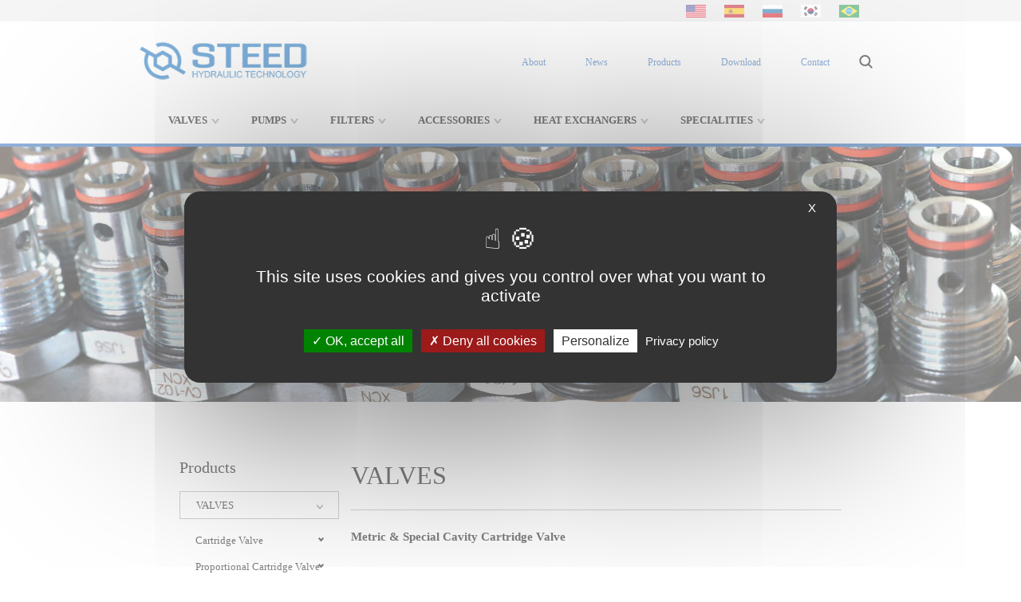

--- FILE ---
content_type: text/html
request_url: https://www.steedmachinery.com.tw/eng_products.asp?Fkindno=F000034&Skindno=S000108&itemno=I000083
body_size: 120971
content:
<!--<head>
<meta http-equiv="Content-Type" content="text/html; charset=utf-8" />
</head>-->
<!--<head>
<meta http-equiv="Content-Type" content="text/html; charset=utf-8" />
</head>-->

<!DOCTYPE html>
<html lang="en">
<head>
<meta charset="utf-8">
<meta http-equiv="X-UA-Compatible" content="IE=edge">
<meta name="viewport" content="width=device-width, initial-scale=1">
<link rel="icon" href="eng_images/icon/favicon.png" type="image/ico" />

<title>Steed Machinery Co., Ltd. - CBCA, valvula insertable, CKCB, T6D, T6D, T6E, T6GC, M4C, M4D, M4E, A10VSO, T7B, T6CC, T6DC, T6GCC, AR16, RPEC, pressure compensted flow control valve, JCS-02N, EFBG, EDG-G01. 4WE.</title>

<link href="css/bootstrap.css" rel="stylesheet">
<link href="css/eng_style.css" rel="stylesheet" type="text/css">
<link rel="stylesheet" href="https://maxcdn.bootstrapcdn.com/font-awesome/4.6.1/css/font-awesome.min.css">

<!-- Global site tag (gtag.js) - Google Analytics -->
<script async src="https://www.googletagmanager.com/gtag/js?id=G-YFD02KZVW3"></script>
<script>
  window.dataLayer = window.dataLayer || [];
  function gtag(){dataLayer.push(arguments);}
  gtag('js', new Date());

  gtag('config', 'G-YFD02KZVW3');
</script>

<script type="text/javascript" src="/tarteaucitron/tarteaucitron.js"></script>
<script type="text/javascript">

var tarteaucitronForceLanguage = 'en';

tarteaucitron.init({ "privacyUrl": "http://www.steedmachinery.com.tw/eng_privacy.asp", /* 隱私政策 url */ 
"hashtag": "#tarteaucitron", /* 打開帶有這個標籤的面板 */ 
"cookieName": "steedmachinery", /* Cookie 名稱 */ 
"orientation": "middle", /* 橫幅位置（頂部 - 底部）*/ 
"groupServices": false, /* 按類別分組服務 */ 
"showAlertSmall": false,/* 在右下角顯示小橫幅 */ 
"cookieslist": false,/* 顯示 cookie 列表 */ 
"closePopup": true, /* 在橫幅上顯示關閉 X */ 
"showIcon": true, /* 顯示 cookie 圖標以管理 cookie */ 
//"iconSrc": "", /* 可選：URL 或 base64 編碼圖像 */ 
"iconPosition": "BottomLeft", /* BottomRight、BottomLeft、TopRight 和 TopLeft */ 
"adblocker": false, /* 如果檢測到廣告攔截器則顯示警告 */ 
"DenyAllCta " : false, /* 顯示全部拒絕按鈕 */ 
"AcceptAllCta" : true,/* 當 highPrivacy 開啟時顯示全部接受按鈕 */ 
"highPrivacy": true,/* 強烈推薦禁用自動同意 */ 
"handleBrowserDNTRequest": false, /* 如果不跟踪 == 1，禁止所有 */ 
"removeCredit": false, /* 刪除信用鏈接 */ 
"moreInfoLink": true, /*顯示更多信息鏈接 */ 
"useExternalCss": false, /* 如果為 false，tarteaucitron.css 文件將被加載 */ 
"useExternalJs": false, /* 如果為 false，tarteaucitron.js 文件將被加載 */ 
// "cookieDomain": ".my-multisite-domaine.fr", /* 多站點共享 cookie */ 
//"readmoreLink": "",/* 更改默認閱讀鏈接 */ 
"mandatory": true,/* 顯示關於強制 cookie 的消息 */ 
});
</script>

<script type="text/javascript">
tarteaucitron.user.gtagUa = 'G-YFD02KZVW3';
//tarteaucitron.user.gtagCrossdomain = ['example.com', 'example2.com'];
tarteaucitron.user.gtagMore = function () { /* add here your optionnal gtag() */ };
(tarteaucitron.job = tarteaucitron.job || []).push('gtag');
</script>

</head>
  <body>

	
    
	
    
    	<!-- mobile-menu -->
        <div id="hideshow" class="sidebar_container">
          <div id="sidebar">
              <dl>
              
                <dt><a href="#"><strong>VALVES</strong></a></dt>
                <dd>
                    <ul>
                    
                        <li><a href="eng_products.asp?Fkindno=F000034&Skindno=S000059">Cartridge Valve</a></li>
                        
                        <li><a href="eng_products.asp?Fkindno=F000034&Skindno=S000107">Proportional Cartridge Valve</a></li>
                        
                        <li><a href="eng_products.asp?Fkindno=F000034&Skindno=S000108">Metric & Special Cavity Cartridge Valve</a></li>
                        
                        <li><a href="eng_products.asp?Fkindno=F000034&Skindno=S000105">SAE Cavity Cartridge Valve</a></li>
                        
                        <li><a href="eng_products.asp?Fkindno=F000034&Skindno=S000103">Solenoid Cartridge Valve</a></li>
                        
                        <li><a href="eng_products.asp?Fkindno=F000034&Skindno=S000060">Cavity Tool</a></li>
                        
                        <li><a href="eng_products.asp?Fkindno=F000034&Skindno=S000062">Proportional Valve</a></li>
                        
                        <li><a href="eng_products.asp?Fkindno=F000034&Skindno=S000063">Solenoid Directional Valve</a></li>
                        
                        <li><a href="eng_products.asp?Fkindno=F000034&Skindno=S000064">Modular Hydraulic Valve</a></li>
                        
                        <li><a href="eng_products.asp?Fkindno=F000034&Skindno=S000065">Pressure Compensated Flow Control Valve</a></li>
                        
                        <li><a href="eng_products.asp?Fkindno=F000034&Skindno=S000066">Hydraulic Control Valve</a></li>
                        
                        <li><a href="eng_products.asp?Fkindno=F000034&Skindno=S000067">Logic Valve</a></li>
                        
                        <li><a href="eng_products.asp?Fkindno=F000034&Skindno=S000068">Needle Valve</a></li>
                        
                        <li><a href="eng_products.asp?Fkindno=F000034&Skindno=S000069">In-line Flow Control Valve</a></li>
                        
                        <li><a href="eng_products.asp?Fkindno=F000034&Skindno=S000070">In-line Check Valve</a></li>
                        
                        <li><a href="eng_products.asp?Fkindno=F000034&Skindno=S000092">Lifting Valve</a></li>
                        
                        <li><a href="eng_products.asp?Fkindno=F000034&Skindno=S000111">Explosion-proof Valve</a></li>
                        
                        <!--<li><a href="eng_products_detail.asp">Cartridge Valve</a></li>
                        <li><a href="eng_products_detail.asp">Cavity Tool</a></li>
                        <li><a href="eng_products_detail.asp">Proportional Valve</a></li>
                        <li><a href="eng_products_detail.asp">Directional Control Valve</a></li>
                        <li><a href="eng_products_detail.asp">Modular Hydraulic Valve</a></li>
                        <li><a href="eng_products_detail.asp">Pressure Compensated Flow Control Valve</a></li>
                        <li><a href="eng_products_detail.asp">Hydraulic Control Valve</a></li>
                        <li><a href="eng_products_detail.asp">Logic Valve</a></li>
                        <li><a href="eng_products_detail.asp">Needle Valve</a></li>
                        <li><a href="eng_products_detail.asp">Flow Control Valve</a></li>
                        <li><a href="eng_products_detail.asp">In-line Check Valve</a></li>-->
                    </ul>    
                </dd>
                
                <dt><a href="#"><strong>PUMPS</strong></a></dt>
                <dd>
                    <ul>
                    
                        <li><a href="eng_products.asp?Fkindno=F000035&Skindno=S000071">Gear Pump</a></li>
                        
                        <li><a href="eng_products.asp?Fkindno=F000035&Skindno=S000101">Internal Gear Pump</a></li>
                        
                        <li><a href="eng_products.asp?Fkindno=F000035&Skindno=S000079">Piston Pump</a></li>
                        
                        <li><a href="eng_products.asp?Fkindno=F000035&Skindno=S000112">Piston Motor</a></li>
                        
                        <li><a href="eng_products.asp?Fkindno=F000035&Skindno=S000109">400bar Vane Pump</a></li>
                        
                        <li><a href="eng_products.asp?Fkindno=F000035&Skindno=S000098">High Pressure Vane Pump</a></li>
                        
                        <li><a href="eng_products.asp?Fkindno=F000035&Skindno=S000099">High Pressure Vane Motor</a></li>
                        
                        <li><a href="eng_products.asp?Fkindno=F000035&Skindno=S000093">250bar Vane Pump</a></li>
                        
                        <li><a href="eng_products.asp?Fkindno=F000035&Skindno=S000072">Vane Pump</a></li>
                        
                        <!--<li><a href="eng_products_detail.asp">Cartridge Valve</a></li>
                        <li><a href="eng_products_detail.asp">Cavity Tool</a></li>
                        <li><a href="eng_products_detail.asp">Proportional Valve</a></li>
                        <li><a href="eng_products_detail.asp">Directional Control Valve</a></li>
                        <li><a href="eng_products_detail.asp">Modular Hydraulic Valve</a></li>
                        <li><a href="eng_products_detail.asp">Pressure Compensated Flow Control Valve</a></li>
                        <li><a href="eng_products_detail.asp">Hydraulic Control Valve</a></li>
                        <li><a href="eng_products_detail.asp">Logic Valve</a></li>
                        <li><a href="eng_products_detail.asp">Needle Valve</a></li>
                        <li><a href="eng_products_detail.asp">Flow Control Valve</a></li>
                        <li><a href="eng_products_detail.asp">In-line Check Valve</a></li>-->
                    </ul>    
                </dd>
                
                <dt><a href="#"><strong>FILTERS</strong></a></dt>
                <dd>
                    <ul>
                    
                        <li><a href="eng_products.asp?Fkindno=F000003&Skindno=S000081">Mega Flow Rate Filter</a></li>
                        
                        <li><a href="eng_products.asp?Fkindno=F000003&Skindno=S000095">Aluminum Filter</a></li>
                        
                        <li><a href="eng_products.asp?Fkindno=F000003&Skindno=S000094">Super High Pressure Filter</a></li>
                        
                        <li><a href="eng_products.asp?Fkindno=F000003&Skindno=S000003">Return Line Filter</a></li>
                        
                        <li><a href="eng_products.asp?Fkindno=F000003&Skindno=S000080">High Pressure Filter</a></li>
                        
                        <li><a href="eng_products.asp?Fkindno=F000003&Skindno=S000029">Medium Pressure Filter</a></li>
                        
                        <li><a href="eng_products.asp?Fkindno=F000003&Skindno=S000028">Suction Filter</a></li>
                        
                        <li><a href="eng_products.asp?Fkindno=F000003&Skindno=S000001">Strainer</a></li>
                        
                        <li><a href="eng_products.asp?Fkindno=F000003&Skindno=S000031">Pressure Indicator</a></li>
                        
                        <!--<li><a href="eng_products_detail.asp">Cartridge Valve</a></li>
                        <li><a href="eng_products_detail.asp">Cavity Tool</a></li>
                        <li><a href="eng_products_detail.asp">Proportional Valve</a></li>
                        <li><a href="eng_products_detail.asp">Directional Control Valve</a></li>
                        <li><a href="eng_products_detail.asp">Modular Hydraulic Valve</a></li>
                        <li><a href="eng_products_detail.asp">Pressure Compensated Flow Control Valve</a></li>
                        <li><a href="eng_products_detail.asp">Hydraulic Control Valve</a></li>
                        <li><a href="eng_products_detail.asp">Logic Valve</a></li>
                        <li><a href="eng_products_detail.asp">Needle Valve</a></li>
                        <li><a href="eng_products_detail.asp">Flow Control Valve</a></li>
                        <li><a href="eng_products_detail.asp">In-line Check Valve</a></li>-->
                    </ul>    
                </dd>
                
                <dt><a href="#"><strong>ACCESSORIES</strong></a></dt>
                <dd>
                    <ul>
                    
                        <li><a href="eng_products.asp?Fkindno=F000037&Skindno=S000061">Pressure Switch</a></li>
                        
                        <li><a href="eng_products.asp?Fkindno=F000037&Skindno=S000073">Modular Pressure Switch</a></li>
                        
                        <li><a href="eng_products.asp?Fkindno=F000037&Skindno=S000082">Oil Level Switch</a></li>
                        
                        <li><a href="eng_products.asp?Fkindno=F000037&Skindno=S000106">Pressure Sensor</a></li>
                        
                        <li><a href="eng_products.asp?Fkindno=F000037&Skindno=S000083">Pressure Gauge</a></li>
                        
                        <li><a href="eng_products.asp?Fkindno=F000037&Skindno=S000102">Temperature Gauge</a></li>
                        
                        <li><a href="eng_products.asp?Fkindno=F000037&Skindno=S000030">6 Stations Pressure Selector</a></li>
                        
                        <li><a href="eng_products.asp?Fkindno=F000037&Skindno=S000084">Fluid Level Gauge</a></li>
                        
                        <li><a href="eng_products.asp?Fkindno=F000037&Skindno=S000085">Filler Breather Filter</a></li>
                        
                        <li><a href="eng_products.asp?Fkindno=F000037&Skindno=S000087">Air Breather</a></li>
                        
                        <li><a href="eng_products.asp?Fkindno=F000037&Skindno=S000088">End Cover</a></li>
                        
                        <li><a href="eng_products.asp?Fkindno=F000037&Skindno=S000089">Gauge Damper</a></li>
                        
                        <li><a href="eng_products.asp?Fkindno=F000037&Skindno=S000097">Pipe Clamp</a></li>
                        
                        <li><a href="eng_products.asp?Fkindno=F000037&Skindno=S000090">Drive Coupling</a></li>
                        
                        <!--<li><a href="eng_products_detail.asp">Cartridge Valve</a></li>
                        <li><a href="eng_products_detail.asp">Cavity Tool</a></li>
                        <li><a href="eng_products_detail.asp">Proportional Valve</a></li>
                        <li><a href="eng_products_detail.asp">Directional Control Valve</a></li>
                        <li><a href="eng_products_detail.asp">Modular Hydraulic Valve</a></li>
                        <li><a href="eng_products_detail.asp">Pressure Compensated Flow Control Valve</a></li>
                        <li><a href="eng_products_detail.asp">Hydraulic Control Valve</a></li>
                        <li><a href="eng_products_detail.asp">Logic Valve</a></li>
                        <li><a href="eng_products_detail.asp">Needle Valve</a></li>
                        <li><a href="eng_products_detail.asp">Flow Control Valve</a></li>
                        <li><a href="eng_products_detail.asp">In-line Check Valve</a></li>-->
                    </ul>    
                </dd>
                
                <dt><a href="#"><strong>HEAT EXCHANGERS</strong></a></dt>
                <dd>
                    <ul>
                    
                        <li><a href="eng_products.asp?Fkindno=F000038&Skindno=S000074">Oil Heat Exchanger</a></li>
                        
                        <li><a href="eng_products.asp?Fkindno=F000038&Skindno=S000075">Air Heat Exchanger</a></li>
                        
                        <li><a href="eng_products.asp?Fkindno=F000038&Skindno=S000076">Air Heat Exchanger for Mobile</a></li>
                        
                        <li><a href="eng_products.asp?Fkindno=F000038&Skindno=S000100">Mobile Heat Exchanger with Tank and Filter</a></li>
                        
                        <!--<li><a href="eng_products_detail.asp">Cartridge Valve</a></li>
                        <li><a href="eng_products_detail.asp">Cavity Tool</a></li>
                        <li><a href="eng_products_detail.asp">Proportional Valve</a></li>
                        <li><a href="eng_products_detail.asp">Directional Control Valve</a></li>
                        <li><a href="eng_products_detail.asp">Modular Hydraulic Valve</a></li>
                        <li><a href="eng_products_detail.asp">Pressure Compensated Flow Control Valve</a></li>
                        <li><a href="eng_products_detail.asp">Hydraulic Control Valve</a></li>
                        <li><a href="eng_products_detail.asp">Logic Valve</a></li>
                        <li><a href="eng_products_detail.asp">Needle Valve</a></li>
                        <li><a href="eng_products_detail.asp">Flow Control Valve</a></li>
                        <li><a href="eng_products_detail.asp">In-line Check Valve</a></li>-->
                    </ul>    
                </dd>
                
                <dt><a href="#"><strong>SPECIALITIES</strong></a></dt>
                <dd>
                    <ul>
                    
                        <li><a href="eng_products.asp?Fkindno=F000039&Skindno=S000091">Hydraulic Surface Grinder Control Valve</a></li>
                        
                        <li><a href="eng_products.asp?Fkindno=F000039&Skindno=S000078">Manifold</a></li>
                        
                        <li><a href="eng_products.asp?Fkindno=F000039&Skindno=S000104">Cartridge Seal Kits</a></li>
                        
                        <li><a href="eng_products.asp?Fkindno=F000039&Skindno=S000110">Hydraulic Rotary Actuator</a></li>
                        
                        <!--<li><a href="eng_products_detail.asp">Cartridge Valve</a></li>
                        <li><a href="eng_products_detail.asp">Cavity Tool</a></li>
                        <li><a href="eng_products_detail.asp">Proportional Valve</a></li>
                        <li><a href="eng_products_detail.asp">Directional Control Valve</a></li>
                        <li><a href="eng_products_detail.asp">Modular Hydraulic Valve</a></li>
                        <li><a href="eng_products_detail.asp">Pressure Compensated Flow Control Valve</a></li>
                        <li><a href="eng_products_detail.asp">Hydraulic Control Valve</a></li>
                        <li><a href="eng_products_detail.asp">Logic Valve</a></li>
                        <li><a href="eng_products_detail.asp">Needle Valve</a></li>
                        <li><a href="eng_products_detail.asp">Flow Control Valve</a></li>
                        <li><a href="eng_products_detail.asp">In-line Check Valve</a></li>-->
                    </ul>    
                </dd>
                
                <!--<dt><a href="#"><strong>PUMPS</strong></a></dt>
                <dd>
                    <ul>
                        <li><a href="eng_products_detail.asp">Cartridge Valve</a></li>
                        <li><a href="eng_products_detail.asp">Cartridge Valve</a></li>
                        <li><a href="eng_products_detail.asp">Cavity Tool</a></li>
                        <li><a href="eng_products_detail.asp">Proportional Valve</a></li>
                        <li><a href="eng_products_detail.asp">Directional Control Valve</a></li>
                        <li><a href="eng_products_detail.asp">Modular Hydraulic Valve</a></li>
                        <li><a href="eng_products_detail.asp">Pressure Compensated Flow Control Valve</a></li>
                        <li><a href="eng_products_detail.asp">Hydraulic Control Valve</a></li>
                        <li><a href="eng_products_detail.asp">Logic Valve</a></li>
                        <li><a href="eng_products_detail.asp">Needle Valve</a></li>
                        <li><a href="eng_products_detail.asp">Flow Control Valve</a></li>
                        <li><a href="eng_products_detail.asp">In-line Check Valve</a></li>
                    </ul>    
                </dd>

                <dt><a href="#"><strong>FILTERS</strong></a></dt>
                <dd>
                    <ul>
                        <li><a href="eng_products_detail.asp">Cartridge Valve</a></li>
                        <li><a href="eng_products_detail.asp">Cartridge Valve</a></li>
                        <li><a href="eng_products_detail.asp">Cavity Tool</a></li>
                        <li><a href="eng_products_detail.asp">Proportional Valve</a></li>
                        <li><a href="eng_products_detail.asp">Directional Control Valve</a></li>
                        <li><a href="eng_products_detail.asp">Modular Hydraulic Valve</a></li>
                        <li><a href="eng_products_detail.asp">Pressure Compensated Flow Control Valve</a></li>
                        <li><a href="eng_products_detail.asp">Hydraulic Control Valve</a></li>
                        <li><a href="eng_products_detail.asp">Logic Valve</a></li>
                        <li><a href="eng_products_detail.asp">Needle Valve</a></li>
                        <li><a href="eng_products_detail.asp">Flow Control Valve</a></li>
                        <li><a href="eng_products_detail.asp">In-line Check Valve</a></li>
                    </ul>    
                </dd>
                <dt><a href="#"><strong>ACCESSORIES</strong></a></dt>
                <dd>
                    <ul>
                        <li><a href="eng_products_detail.asp">Cartridge Valve</a></li>
                        <li><a href="eng_products_detail.asp">Cartridge Valve</a></li>
                        <li><a href="eng_products_detail.asp">Cavity Tool</a></li>
                        <li><a href="eng_products_detail.asp">Proportional Valve</a></li>
                        <li><a href="eng_products_detail.asp">Directional Control Valve</a></li>
                        <li><a href="eng_products_detail.asp">Modular Hydraulic Valve</a></li>
                        <li><a href="eng_products_detail.asp">Pressure Compensated Flow Control Valve</a></li>
                        <li><a href="eng_products_detail.asp">Hydraulic Control Valve</a></li>
                        <li><a href="eng_products_detail.asp">Logic Valve</a></li>
                        <li><a href="eng_products_detail.asp">Needle Valve</a></li>
                        <li><a href="eng_products_detail.asp">Flow Control Valve</a></li>
                        <li><a href="eng_products_detail.asp">In-line Check Valve</a></li>
                    </ul>    
                </dd>
                <dt><a href="#"><strong>HEAT EXCHANGERS</strong></a></dt>
                <dd>
                    <ul>
                        <li><a href="eng_products_detail.asp">Cartridge Valve</a></li>
                        <li><a href="eng_products_detail.asp">Cartridge Valve</a></li>
                        <li><a href="eng_products_detail.asp">Cavity Tool</a></li>
                        <li><a href="eng_products_detail.asp">Proportional Valve</a></li>
                        <li><a href="eng_products_detail.asp">Directional Control Valve</a></li>
                        <li><a href="eng_products_detail.asp">Modular Hydraulic Valve</a></li>
                        <li><a href="eng_products_detail.asp">Pressure Compensated Flow Control Valve</a></li>
                        <li><a href="eng_products_detail.asp">Hydraulic Control Valve</a></li>
                        <li><a href="eng_products_detail.asp">Logic Valve</a></li>
                        <li><a href="eng_products_detail.asp">Needle Valve</a></li>
                        <li><a href="eng_products_detail.asp">Flow Control Valve</a></li>
                        <li><a href="eng_products_detail.asp">In-line Check Valve</a></li>
                    </ul>    
                </dd>
                <dt><a href="#"><strong>SPECIALITIES</strong></a></dt>
                <dd>
                    <ul>
                        <li><a href="eng_products_detail.asp">Cartridge Valve</a></li>
                        <li><a href="eng_products_detail.asp">Cartridge Valve</a></li>
                        <li><a href="eng_products_detail.asp">Cavity Tool</a></li>
                        <li><a href="eng_products_detail.asp">Proportional Valve</a></li>
                        <li><a href="eng_products_detail.asp">Directional Control Valve</a></li>
                        <li><a href="eng_products_detail.asp">Modular Hydraulic Valve</a></li>
                        <li><a href="eng_products_detail.asp">Pressure Compensated Flow Control Valve</a></li>
                        <li><a href="eng_products_detail.asp">Hydraulic Control Valve</a></li>
                        <li><a href="eng_products_detail.asp">Logic Valve</a></li>
                        <li><a href="eng_products_detail.asp">Needle Valve</a></li>
                        <li><a href="eng_products_detail.asp">Flow Control Valve</a></li>
                        <li><a href="eng_products_detail.asp">In-line Check Valve</a></li>
                    </ul>    
                </dd>-->
                <dt><a href="eng_about.asp">About</a></dt>
                <dt><a href="eng_news_list.asp">News</a></dt>
                <dt><a href="eng_products.asp">Products</a></dt>
                <dt><a href="eng_download.asp">Download</a></dt>
                <dt><a href="eng_inquiry.asp">Contact</a></dt>
              </dl>
          </div>
          <div class="main-content">
              <a href="javascript: void(0)" data-toggle=".sidebar_container" id="sidebar-toggle">
                  <span class="bar"></span>
                  <span class="bar"></span>
                  <span class="bar"></span>
              </a>
          </div>
        </div>
        <!-- mobile-menu end -->
	<div class="head">	    
        <div id="lan_bar">
        	<div class="container">
        	<ul class="lan">
            	<li><a href="eng_index.asp"><img class="img-responsive" src="eng_images/icon/icon_lan-eng.jpg" alt=""/></a></li>
                <li><a href="sp_index.asp"><img class="img-responsive" src="eng_images/icon/icon_lan-spain.jpg" alt=""/></a></li>
                <li><a href="ru_index.asp"><img class="img-responsive" src="eng_images/icon/icon_lan-russia.jpg" alt=""/></a></li>
                <li><a href="kor_index.asp"><img class="img-responsive" src="eng_images/icon/icon_lan-kor.jpg" alt=""/></a></li>
                <li><a href="bra_index.asp"><img class="img-responsive" src="eng_images/icon/icon_lan-brazil.jpg" alt=""/></a></li>
            </ul>
            </div>
        </div>
        
        <header>
            <div id="nav">
            <div class="container">
                <div class="row">
                    <div class="col-lg-3 col-md-4 col-sm-3 col-xs-12">
                        <a href="eng_index.asp"><img class="img-responsive" src="eng_images/logo/logo.png" alt=""/></a>
                    </div>
                    <div id="showhide" class="col-lg-9 col-md-8 col-sm-9 col-xs-12">
                        <div id="menu">
                            <ul>
                               <li><a href="eng_about.asp">About</a></li>
                               <li><a href="eng_news_list.asp">News</a></li>
                               <li><a href="eng_products.asp">Products</a></li>
                               <li><a href="eng_download.asp">Download</a></li>
                               <li><a href="eng_inquiry.asp">Contact</a></li>
                               <li>
                                    <form action="eng_products.asp" method="post" name="Pdform1">
                                <div class="ser_btn"><input type="text" placeholder="Search"  name="Pdsearch" value="" onblur="document.Pdform1.submit();"></div>
                                        </form>
                               </li>
                            </ul>
                        </div>
                    </div>
                </div>
                </div>
            </div>
        
            <div id="pro_nav">
            <div class="container">
                <div class="row">
                    <div class="col-md-12 col-sm-12 col-xs-12">
                    <form action="eng_products.asp" method="post" name="Pdform">
                        <div id="hideshow" class="ser_btn"><input type="text" placeholder="Search" name="Pdsearch" value=""></div>
                    </form>
                        <nav id="showhide" class="navbar navbar-default" role="navigation">
                            <div class="navbar-header">
                                <button type="button" class="navbar-toggle" data-toggle="collapse" data-target="#bs-example-navbar-collapse-1" onclick="document.Pdform.submit();">
                                     <span class="sr-only">Toggle navigation</span><span class="icon-bar"></span><span class="icon-bar"></span><span class="icon-bar"></span>
                                </button> <a id="hideshow" class="navbar-brand" href="#">PRODUCT ITEM</a>
                            </div>
                            
                            <div class="collapse navbar-collapse" id="bs-example-navbar-collapse-1">
                                <ul class="nav navbar-nav">

                                
                                    <li class="dropdown">
                                        <a href="#" class="dropdown-toggle" data-toggle="dropdown">VALVES<i class="arrow-down"></i></a>
                                        <ul class="dropdown-menu">
                                        
                                            <li><a href="eng_products.asp?Fkindno=F000034&Skindno=S000059">Cartridge Valve</a></li>
                                         
                                            <li><a href="eng_products.asp?Fkindno=F000034&Skindno=S000107">Proportional Cartridge Valve</a></li>
                                         
                                            <li><a href="eng_products.asp?Fkindno=F000034&Skindno=S000108">Metric & Special Cavity Cartridge Valve</a></li>
                                         
                                            <li><a href="eng_products.asp?Fkindno=F000034&Skindno=S000105">SAE Cavity Cartridge Valve</a></li>
                                         
                                            <li><a href="eng_products.asp?Fkindno=F000034&Skindno=S000103">Solenoid Cartridge Valve</a></li>
                                         
                                            <li><a href="eng_products.asp?Fkindno=F000034&Skindno=S000060">Cavity Tool</a></li>
                                         
                                            <li><a href="eng_products.asp?Fkindno=F000034&Skindno=S000062">Proportional Valve</a></li>
                                         
                                            <li><a href="eng_products.asp?Fkindno=F000034&Skindno=S000063">Solenoid Directional Valve</a></li>
                                         
                                            <li><a href="eng_products.asp?Fkindno=F000034&Skindno=S000064">Modular Hydraulic Valve</a></li>
                                         
                                            <li><a href="eng_products.asp?Fkindno=F000034&Skindno=S000065">Pressure Compensated Flow Control Valve</a></li>
                                         
                                            <li><a href="eng_products.asp?Fkindno=F000034&Skindno=S000066">Hydraulic Control Valve</a></li>
                                         
                                            <li><a href="eng_products.asp?Fkindno=F000034&Skindno=S000067">Logic Valve</a></li>
                                         
                                            <li><a href="eng_products.asp?Fkindno=F000034&Skindno=S000068">Needle Valve</a></li>
                                         
                                            <li><a href="eng_products.asp?Fkindno=F000034&Skindno=S000069">In-line Flow Control Valve</a></li>
                                         
                                            <li><a href="eng_products.asp?Fkindno=F000034&Skindno=S000070">In-line Check Valve</a></li>
                                         
                                            <li><a href="eng_products.asp?Fkindno=F000034&Skindno=S000092">Lifting Valve</a></li>
                                         
                                            <li><a href="eng_products.asp?Fkindno=F000034&Skindno=S000111">Explosion-proof Valve</a></li>
                                         
                                            <!--<li><a href="eng_products_detail.asp">Cavity Tool</a></li>
                                            <li><a href="eng_products_detail.asp">Proportional Valve</a></li>
                                            <li><a href="eng_products_detail.asp">Directional Control Valve</a></li>
                                            <li><a href="eng_products_detail.asp">Modular Hydraulic Valve</a></li>
                                            <li><a href="eng_products_detail.asp">Pressure Compensated Flow Control Valve</a></li>
                                            <li><a href="eng_products_detail.asp">Hydraulic Control Valve</a></li>
                                            <li><a href="eng_products_detail.asp">Logic Valve</a></li>
                                            <li><a href="eng_products_detail.asp">Needle Valve</a></li>
                                            <li><a href="eng_products_detail.asp">Flow Control Valve</a></li>
                                            <li><a href="eng_products_detail.asp">In-line Check Valve</a></li>-->
                                        </ul>
                                    </li>
                                
                                    <li class="dropdown">
                                        <a href="#" class="dropdown-toggle" data-toggle="dropdown">PUMPS<i class="arrow-down"></i></a>
                                        <ul class="dropdown-menu">
                                        
                                            <li><a href="eng_products.asp?Fkindno=F000035&Skindno=S000071">Gear Pump</a></li>
                                         
                                            <li><a href="eng_products.asp?Fkindno=F000035&Skindno=S000101">Internal Gear Pump</a></li>
                                         
                                            <li><a href="eng_products.asp?Fkindno=F000035&Skindno=S000079">Piston Pump</a></li>
                                         
                                            <li><a href="eng_products.asp?Fkindno=F000035&Skindno=S000112">Piston Motor</a></li>
                                         
                                            <li><a href="eng_products.asp?Fkindno=F000035&Skindno=S000109">400bar Vane Pump</a></li>
                                         
                                            <li><a href="eng_products.asp?Fkindno=F000035&Skindno=S000098">High Pressure Vane Pump</a></li>
                                         
                                            <li><a href="eng_products.asp?Fkindno=F000035&Skindno=S000099">High Pressure Vane Motor</a></li>
                                         
                                            <li><a href="eng_products.asp?Fkindno=F000035&Skindno=S000093">250bar Vane Pump</a></li>
                                         
                                            <li><a href="eng_products.asp?Fkindno=F000035&Skindno=S000072">Vane Pump</a></li>
                                         
                                            <!--<li><a href="eng_products_detail.asp">Cavity Tool</a></li>
                                            <li><a href="eng_products_detail.asp">Proportional Valve</a></li>
                                            <li><a href="eng_products_detail.asp">Directional Control Valve</a></li>
                                            <li><a href="eng_products_detail.asp">Modular Hydraulic Valve</a></li>
                                            <li><a href="eng_products_detail.asp">Pressure Compensated Flow Control Valve</a></li>
                                            <li><a href="eng_products_detail.asp">Hydraulic Control Valve</a></li>
                                            <li><a href="eng_products_detail.asp">Logic Valve</a></li>
                                            <li><a href="eng_products_detail.asp">Needle Valve</a></li>
                                            <li><a href="eng_products_detail.asp">Flow Control Valve</a></li>
                                            <li><a href="eng_products_detail.asp">In-line Check Valve</a></li>-->
                                        </ul>
                                    </li>
                                
                                    <li class="dropdown">
                                        <a href="#" class="dropdown-toggle" data-toggle="dropdown">FILTERS<i class="arrow-down"></i></a>
                                        <ul class="dropdown-menu">
                                        
                                            <li><a href="eng_products.asp?Fkindno=F000003&Skindno=S000081">Mega Flow Rate Filter</a></li>
                                         
                                            <li><a href="eng_products.asp?Fkindno=F000003&Skindno=S000095">Aluminum Filter</a></li>
                                         
                                            <li><a href="eng_products.asp?Fkindno=F000003&Skindno=S000094">Super High Pressure Filter</a></li>
                                         
                                            <li><a href="eng_products.asp?Fkindno=F000003&Skindno=S000003">Return Line Filter</a></li>
                                         
                                            <li><a href="eng_products.asp?Fkindno=F000003&Skindno=S000080">High Pressure Filter</a></li>
                                         
                                            <li><a href="eng_products.asp?Fkindno=F000003&Skindno=S000029">Medium Pressure Filter</a></li>
                                         
                                            <li><a href="eng_products.asp?Fkindno=F000003&Skindno=S000028">Suction Filter</a></li>
                                         
                                            <li><a href="eng_products.asp?Fkindno=F000003&Skindno=S000001">Strainer</a></li>
                                         
                                            <li><a href="eng_products.asp?Fkindno=F000003&Skindno=S000031">Pressure Indicator</a></li>
                                         
                                            <!--<li><a href="eng_products_detail.asp">Cavity Tool</a></li>
                                            <li><a href="eng_products_detail.asp">Proportional Valve</a></li>
                                            <li><a href="eng_products_detail.asp">Directional Control Valve</a></li>
                                            <li><a href="eng_products_detail.asp">Modular Hydraulic Valve</a></li>
                                            <li><a href="eng_products_detail.asp">Pressure Compensated Flow Control Valve</a></li>
                                            <li><a href="eng_products_detail.asp">Hydraulic Control Valve</a></li>
                                            <li><a href="eng_products_detail.asp">Logic Valve</a></li>
                                            <li><a href="eng_products_detail.asp">Needle Valve</a></li>
                                            <li><a href="eng_products_detail.asp">Flow Control Valve</a></li>
                                            <li><a href="eng_products_detail.asp">In-line Check Valve</a></li>-->
                                        </ul>
                                    </li>
                                
                                    <li class="dropdown">
                                        <a href="#" class="dropdown-toggle" data-toggle="dropdown">ACCESSORIES<i class="arrow-down"></i></a>
                                        <ul class="dropdown-menu">
                                        
                                            <li><a href="eng_products.asp?Fkindno=F000037&Skindno=S000061">Pressure Switch</a></li>
                                         
                                            <li><a href="eng_products.asp?Fkindno=F000037&Skindno=S000073">Modular Pressure Switch</a></li>
                                         
                                            <li><a href="eng_products.asp?Fkindno=F000037&Skindno=S000082">Oil Level Switch</a></li>
                                         
                                            <li><a href="eng_products.asp?Fkindno=F000037&Skindno=S000106">Pressure Sensor</a></li>
                                         
                                            <li><a href="eng_products.asp?Fkindno=F000037&Skindno=S000083">Pressure Gauge</a></li>
                                         
                                            <li><a href="eng_products.asp?Fkindno=F000037&Skindno=S000102">Temperature Gauge</a></li>
                                         
                                            <li><a href="eng_products.asp?Fkindno=F000037&Skindno=S000030">6 Stations Pressure Selector</a></li>
                                         
                                            <li><a href="eng_products.asp?Fkindno=F000037&Skindno=S000084">Fluid Level Gauge</a></li>
                                         
                                            <li><a href="eng_products.asp?Fkindno=F000037&Skindno=S000085">Filler Breather Filter</a></li>
                                         
                                            <li><a href="eng_products.asp?Fkindno=F000037&Skindno=S000087">Air Breather</a></li>
                                         
                                            <li><a href="eng_products.asp?Fkindno=F000037&Skindno=S000088">End Cover</a></li>
                                         
                                            <li><a href="eng_products.asp?Fkindno=F000037&Skindno=S000089">Gauge Damper</a></li>
                                         
                                            <li><a href="eng_products.asp?Fkindno=F000037&Skindno=S000097">Pipe Clamp</a></li>
                                         
                                            <li><a href="eng_products.asp?Fkindno=F000037&Skindno=S000090">Drive Coupling</a></li>
                                         
                                            <!--<li><a href="eng_products_detail.asp">Cavity Tool</a></li>
                                            <li><a href="eng_products_detail.asp">Proportional Valve</a></li>
                                            <li><a href="eng_products_detail.asp">Directional Control Valve</a></li>
                                            <li><a href="eng_products_detail.asp">Modular Hydraulic Valve</a></li>
                                            <li><a href="eng_products_detail.asp">Pressure Compensated Flow Control Valve</a></li>
                                            <li><a href="eng_products_detail.asp">Hydraulic Control Valve</a></li>
                                            <li><a href="eng_products_detail.asp">Logic Valve</a></li>
                                            <li><a href="eng_products_detail.asp">Needle Valve</a></li>
                                            <li><a href="eng_products_detail.asp">Flow Control Valve</a></li>
                                            <li><a href="eng_products_detail.asp">In-line Check Valve</a></li>-->
                                        </ul>
                                    </li>
                                
                                    <li class="dropdown">
                                        <a href="#" class="dropdown-toggle" data-toggle="dropdown">HEAT EXCHANGERS<i class="arrow-down"></i></a>
                                        <ul class="dropdown-menu">
                                        
                                            <li><a href="eng_products.asp?Fkindno=F000038&Skindno=S000074">Oil Heat Exchanger</a></li>
                                         
                                            <li><a href="eng_products.asp?Fkindno=F000038&Skindno=S000075">Air Heat Exchanger</a></li>
                                         
                                            <li><a href="eng_products.asp?Fkindno=F000038&Skindno=S000076">Air Heat Exchanger for Mobile</a></li>
                                         
                                            <li><a href="eng_products.asp?Fkindno=F000038&Skindno=S000100">Mobile Heat Exchanger with Tank and Filter</a></li>
                                         
                                            <!--<li><a href="eng_products_detail.asp">Cavity Tool</a></li>
                                            <li><a href="eng_products_detail.asp">Proportional Valve</a></li>
                                            <li><a href="eng_products_detail.asp">Directional Control Valve</a></li>
                                            <li><a href="eng_products_detail.asp">Modular Hydraulic Valve</a></li>
                                            <li><a href="eng_products_detail.asp">Pressure Compensated Flow Control Valve</a></li>
                                            <li><a href="eng_products_detail.asp">Hydraulic Control Valve</a></li>
                                            <li><a href="eng_products_detail.asp">Logic Valve</a></li>
                                            <li><a href="eng_products_detail.asp">Needle Valve</a></li>
                                            <li><a href="eng_products_detail.asp">Flow Control Valve</a></li>
                                            <li><a href="eng_products_detail.asp">In-line Check Valve</a></li>-->
                                        </ul>
                                    </li>
                                
                                    <li class="dropdown">
                                        <a href="#" class="dropdown-toggle" data-toggle="dropdown">SPECIALITIES<i class="arrow-down"></i></a>
                                        <ul class="dropdown-menu">
                                        
                                            <li><a href="eng_products.asp?Fkindno=F000039&Skindno=S000091">Hydraulic Surface Grinder Control Valve</a></li>
                                         
                                            <li><a href="eng_products.asp?Fkindno=F000039&Skindno=S000078">Manifold</a></li>
                                         
                                            <li><a href="eng_products.asp?Fkindno=F000039&Skindno=S000104">Cartridge Seal Kits</a></li>
                                         
                                            <li><a href="eng_products.asp?Fkindno=F000039&Skindno=S000110">Hydraulic Rotary Actuator</a></li>
                                         
                                            <!--<li><a href="eng_products_detail.asp">Cavity Tool</a></li>
                                            <li><a href="eng_products_detail.asp">Proportional Valve</a></li>
                                            <li><a href="eng_products_detail.asp">Directional Control Valve</a></li>
                                            <li><a href="eng_products_detail.asp">Modular Hydraulic Valve</a></li>
                                            <li><a href="eng_products_detail.asp">Pressure Compensated Flow Control Valve</a></li>
                                            <li><a href="eng_products_detail.asp">Hydraulic Control Valve</a></li>
                                            <li><a href="eng_products_detail.asp">Logic Valve</a></li>
                                            <li><a href="eng_products_detail.asp">Needle Valve</a></li>
                                            <li><a href="eng_products_detail.asp">Flow Control Valve</a></li>
                                            <li><a href="eng_products_detail.asp">In-line Check Valve</a></li>-->
                                        </ul>
                                    </li>
                                

                                    <!--<li class="dropdown">
                                        <a href="#" class="dropdown-toggle" data-toggle="dropdown">PUMPS<i class="arrow-down"></i></a>
                                        <ul class="dropdown-menu">
                                            <li><a href="eng_products_detail.asp">Cartridge Valve</a></li>
                                            <li><a href="eng_products_detail.asp">Cavity Tool</a></li>
                                            <li><a href="eng_products_detail.asp">Proportional Valve</a></li>
                                            <li><a href="eng_products_detail.asp">Directional Control Valve</a></li>
                                            <li><a href="eng_products_detail.asp">Modular Hydraulic Valve</a></li>
                                            <li><a href="eng_products_detail.asp">Pressure Compensated Flow Control Valve</a></li>
                                            <li><a href="eng_products_detail.asp">Hydraulic Control Valve</a></li>
                                            <li><a href="eng_products_detail.asp">Logic Valve</a></li>
                                            <li><a href="eng_products_detail.asp">Needle Valve</a></li>
                                            <li><a href="eng_products_detail.asp">Flow Control Valve</a></li>
                                            <li><a href="eng_products_detail.asp">In-line Check Valve</a></li>
                                        </ul>
                                    </li>
                                    <li class="dropdown">
                                        <a href="#" class="dropdown-toggle" data-toggle="dropdown">FILTERS<i class="arrow-down"></i></a>
                                        <ul class="dropdown-menu">
                                            <li><a href="eng_products_detail.asp">Cartridge Valve</a></li>
                                            <li><a href="eng_products_detail.asp">Cavity Tool</a></li>
                                            <li><a href="eng_products_detail.asp">Proportional Valve</a></li>
                                            <li><a href="eng_products_detail.asp">Directional Control Valve</a></li>
                                            <li><a href="eng_products_detail.asp">Modular Hydraulic Valve</a></li>
                                            <li><a href="eng_products_detail.asp">Pressure Compensated Flow Control Valve</a></li>
                                            <li><a href="eng_products_detail.asp">Hydraulic Control Valve</a></li>
                                            <li><a href="eng_products_detail.asp">Logic Valve</a></li>
                                            <li><a href="eng_products_detail.asp">Needle Valve</a></li>
                                            <li><a href="eng_products_detail.asp">Flow Control Valve</a></li>
                                            <li><a href="eng_products_detail.asp">In-line Check Valve</a></li>
                                        </ul>
                                    </li>
                                    <li class="dropdown">
                                        <a href="#" class="dropdown-toggle" data-toggle="dropdown">ACCESSORIES<i class="arrow-down"></i></a>
                                        <ul class="dropdown-menu">
                                            <li><a href="eng_products_detail.asp">Cartridge Valve</a></li>
                                            <li><a href="eng_products_detail.asp">Cavity Tool</a></li>
                                            <li><a href="eng_products_detail.asp">Proportional Valve</a></li>
                                            <li><a href="eng_products_detail.asp">Directional Control Valve</a></li>
                                            <li><a href="eng_products_detail.asp">Modular Hydraulic Valve</a></li>
                                            <li><a href="eng_products_detail.asp">Pressure Compensated Flow Control Valve</a></li>
                                            <li><a href="eng_products_detail.asp">Hydraulic Control Valve</a></li>
                                            <li><a href="eng_products_detail.asp">Logic Valve</a></li>
                                            <li><a href="eng_products_detail.asp">Needle Valve</a></li>
                                            <li><a href="eng_products_detail.asp">Flow Control Valve</a></li>
                                            <li><a href="eng_products_detail.asp">In-line Check Valve</a></li>
                                        </ul>
                                    </li>
                                    <li class="dropdown">
                                        <a href="#" class="dropdown-toggle" data-toggle="dropdown">HEAT EXCHANGERS<i class="arrow-down"></i></a>
                                        <ul class="dropdown-menu">
                                            <li><a href="eng_products_detail.asp">Cartridge Valve</a></li>
                                            <li><a href="eng_products_detail.asp">Cavity Tool</a></li>
                                            <li><a href="eng_products_detail.asp">Proportional Valve</a></li>
                                            <li><a href="eng_products_detail.asp">Directional Control Valve</a></li>
                                            <li><a href="eng_products_detail.asp">Modular Hydraulic Valve</a></li>
                                            <li><a href="eng_products_detail.asp">Pressure Compensated Flow Control Valve</a></li>
                                            <li><a href="eng_products_detail.asp">Hydraulic Control Valve</a></li>
                                            <li><a href="eng_products_detail.asp">Logic Valve</a></li>
                                            <li><a href="eng_products_detail.asp">Needle Valve</a></li>
                                            <li><a href="eng_products_detail.asp">Flow Control Valve</a></li>
                                            <li><a href="eng_products_detail.asp">In-line Check Valve</a></li>
                                        </ul>
                                    </li>
                                    <li class="dropdown">
                                        <a href="#" class="dropdown-toggle" data-toggle="dropdown">SPECIALITIES<i class="arrow-down"></i></a>
                                        <ul class="dropdown-menu">
                                            <li><a href="eng_products_detail.asp">Cartridge Valve</a></li>
                                            <li><a href="eng_products_detail.asp">Cavity Tool</a></li>
                                            <li><a href="eng_products_detail.asp">Proportional Valve</a></li>
                                            <li><a href="eng_products_detail.asp">Directional Control Valve</a></li>
                                            <li><a href="eng_products_detail.asp">Modular Hydraulic Valve</a></li>
                                            <li><a href="eng_products_detail.asp">Pressure Compensated Flow Control Valve</a></li>
                                            <li><a href="eng_products_detail.asp">Hydraulic Control Valve</a></li>
                                            <li><a href="eng_products_detail.asp">Logic Valve</a></li>
                                            <li><a href="eng_products_detail.asp">Needle Valve</a></li>
                                            <li><a href="eng_products_detail.asp">Flow Control Valve</a></li>
                                            <li><a href="eng_products_detail.asp">In-line Check Valve</a></li>
                                        </ul>
                                    </li>-->
                                </ul>
                            </div>
                            
                        </nav>
                    </div>
                </div>
                </div>
            </div>
        </header>
        
	</div>    
    
        
	<div class="banner">
		<img class="img-responsive" src="eng_images/banner/banner_product.jpg" alt=""/>
	</div>
        
	<div class="container">
        <div id="page">
            <div class="row pb50">
            
                
                <div class="col-lg-3 col-md-4 col-sm-12 col-xs-12">
           	    	<div id="sub">
                    	<div class="sub_title">Products</div>
                        <ul>
                        
                           <li class="active has-sub open"><a href="#"><span>VALVES</span></a>
                              <ul style='display:block'>
                              
                                 <li class="has-sub"><a href="#"><span>Cartridge Valve</span></a>
                                    <ul >
                                    
                                       <li><a href="eng_products.asp?Fkindno=F000034&Skindno=S000059&itemno=I000089"><span>Solenoid</span></a></li>
                                       
                                       <li><a href="eng_products.asp?Fkindno=F000034&Skindno=S000059&itemno=I000001"><span>Pressure Control</span></a></li>
                                       
                                       <li><a href="eng_products.asp?Fkindno=F000034&Skindno=S000059&itemno=I000002"><span>Flow Control</span></a></li>
                                       
                                       <li><a href="eng_products.asp?Fkindno=F000034&Skindno=S000059&itemno=I000003"><span>Directional</span></a></li>
                                       
                                       <li><a href="eng_products.asp?Fkindno=F000034&Skindno=S000059&itemno=I000004"><span>Load Holding</span></a></li>
                                       
                                       <li><a href="eng_products.asp?Fkindno=F000034&Skindno=S000059&itemno=I000005"><span>Logic Element</span></a></li>
                                       
                                       <li><a href="eng_products.asp?Fkindno=F000034&Skindno=S000059&itemno=I000006"><span>Circuit Saver</span></a></li>
                                       
                                       <li><a href="eng_products.asp?Fkindno=F000034&Skindno=S000059&itemno=I000007"><span>Cavity Plug</span></a></li>
                                       
                                       <li><a href="eng_products.asp?Fkindno=F000034&Skindno=S000059&itemno=I000080"><span>Filter</span></a></li>
                                       
                                       <!--<li><a href="eng_products_detail.asp"><span>Electro-Hydraulic Proportional Flow & Directional Control Valve</span></a></li>
                                       <li><a href="eng_products_detail.asp"><span>Electro-Hydraulic Proportional Relief & Flow Control Valve</span></a></li>
                                       <li class="last"><a href="eng_products_detail.asp"><span>Electronic Amplifier P-C Board</span></a></li>-->
                                    </ul>
                                 </li>
                                 
                                 <li class="has-sub"><a href="#"><span>Proportional Cartridge Valve</span></a>
                                    <ul >
                                    
                                       <li><a href="eng_products.asp?Fkindno=F000034&Skindno=S000107&itemno=I000076"><span>Flow Control</span></a></li>
                                       
                                       <li><a href="eng_products.asp?Fkindno=F000034&Skindno=S000107&itemno=I000077"><span>Pressure Control</span></a></li>
                                       
                                       <li><a href="eng_products.asp?Fkindno=F000034&Skindno=S000107&itemno=I000078"><span>Directional</span></a></li>
                                       
                                       <li><a href="eng_products.asp?Fkindno=F000034&Skindno=S000107&itemno=I000079"><span>Electronic Amplifier P-C Board</span></a></li>
                                       
                                       <!--<li><a href="eng_products_detail.asp"><span>Electro-Hydraulic Proportional Flow & Directional Control Valve</span></a></li>
                                       <li><a href="eng_products_detail.asp"><span>Electro-Hydraulic Proportional Relief & Flow Control Valve</span></a></li>
                                       <li class="last"><a href="eng_products_detail.asp"><span>Electronic Amplifier P-C Board</span></a></li>-->
                                    </ul>
                                 </li>
                                 
                                 <li class="active has-sub open"><a href="#"><span>Metric & Special Cavity Cartridge Valve</span></a>
                                    <ul style='display:block'>
                                    
                                       <li><a href="eng_products.asp?Fkindno=F000034&Skindno=S000108&itemno=I000083"><span>On/Off 2 Ways / 2 Positions Valve</span></a></li>
                                       
                                       <li><a href="eng_products.asp?Fkindno=F000034&Skindno=S000108&itemno=I000086"><span>Pressure Control</span></a></li>
                                       
                                       <li><a href="eng_products.asp?Fkindno=F000034&Skindno=S000108&itemno=I000087"><span>Directional</span></a></li>
                                       
                                       <li><a href="eng_products.asp?Fkindno=F000034&Skindno=S000108&itemno=I000085"><span>Load Holding</span></a></li>
                                       
                                       <li><a href="eng_products.asp?Fkindno=F000034&Skindno=S000108&itemno=I000084"><span>Proportional Cartridge Valve / Flow Control</span></a></li>
                                       
                                       <!--<li><a href="eng_products_detail.asp"><span>Electro-Hydraulic Proportional Flow & Directional Control Valve</span></a></li>
                                       <li><a href="eng_products_detail.asp"><span>Electro-Hydraulic Proportional Relief & Flow Control Valve</span></a></li>
                                       <li class="last"><a href="eng_products_detail.asp"><span>Electronic Amplifier P-C Board</span></a></li>-->
                                    </ul>
                                 </li>
                                 
                                 <li class="has-sub"><a href="#"><span>SAE Cavity Cartridge Valve</span></a>
                                    <ul >
                                    
                                       <li><a href="eng_products.asp?Fkindno=F000034&Skindno=S000105&itemno=I000071"><span>Pressure Control</span></a></li>
                                       
                                       <li><a href="eng_products.asp?Fkindno=F000034&Skindno=S000105&itemno=I000072"><span>Flow Control</span></a></li>
                                       
                                       <li><a href="eng_products.asp?Fkindno=F000034&Skindno=S000105&itemno=I000073"><span>Directional</span></a></li>
                                       
                                       <li><a href="eng_products.asp?Fkindno=F000034&Skindno=S000105&itemno=I000074"><span>Load Holding</span></a></li>
                                       
                                       <li><a href="eng_products.asp?Fkindno=F000034&Skindno=S000105&itemno=I000081"><span>Filter</span></a></li>
                                       
                                       <!--<li><a href="eng_products_detail.asp"><span>Electro-Hydraulic Proportional Flow & Directional Control Valve</span></a></li>
                                       <li><a href="eng_products_detail.asp"><span>Electro-Hydraulic Proportional Relief & Flow Control Valve</span></a></li>
                                       <li class="last"><a href="eng_products_detail.asp"><span>Electronic Amplifier P-C Board</span></a></li>-->
                                    </ul>
                                 </li>
                                 
                                 <li class="has-sub"><a href="#"><span>Solenoid Cartridge Valve</span></a>
                                    <ul >
                                    
                                       <li><a href="eng_products.asp?Fkindno=F000034&Skindno=S000103&itemno=I000065"><span>On/Off 2 Ways / 2 Positions Valve</span></a></li>
                                       
                                       <li><a href="eng_products.asp?Fkindno=F000034&Skindno=S000103&itemno=I000066"><span>On/Off 3 Ways / 2 Positions Valve</span></a></li>
                                       
                                       <li><a href="eng_products.asp?Fkindno=F000034&Skindno=S000103&itemno=I000067"><span>On/Off 4 Ways / 2 Positions Valve</span></a></li>
                                       
                                       <li><a href="eng_products.asp?Fkindno=F000034&Skindno=S000103&itemno=I000052"><span>On/Off 4 Ways / 3 Positions Valve</span></a></li>
                                       
                                       <li><a href="eng_products.asp?Fkindno=F000034&Skindno=S000103&itemno=I000070"><span>Deutsch Connect Coil</span></a></li>
                                       
                                       <!--<li><a href="eng_products_detail.asp"><span>Electro-Hydraulic Proportional Flow & Directional Control Valve</span></a></li>
                                       <li><a href="eng_products_detail.asp"><span>Electro-Hydraulic Proportional Relief & Flow Control Valve</span></a></li>
                                       <li class="last"><a href="eng_products_detail.asp"><span>Electronic Amplifier P-C Board</span></a></li>-->
                                    </ul>
                                 </li>
                                 
                                 <li class="has-sub"><a href="#"><span>Cavity Tool</span></a>
                                    <ul >
                                    
                                       <li><a href="eng_products.asp?Fkindno=F000034&Skindno=S000060&itemno=I000068"><span>SUN Type Cavity Tool</span></a></li>
                                       
                                       <li><a href="eng_products.asp?Fkindno=F000034&Skindno=S000060&itemno=I000069"><span>SAE Cavity Tool</span></a></li>
                                       
                                       <li><a href="eng_products.asp?Fkindno=F000034&Skindno=S000060&itemno=I000075"><span>Cavity Forming Tool</span></a></li>
                                       
                                       <!--<li><a href="eng_products_detail.asp"><span>Electro-Hydraulic Proportional Flow & Directional Control Valve</span></a></li>
                                       <li><a href="eng_products_detail.asp"><span>Electro-Hydraulic Proportional Relief & Flow Control Valve</span></a></li>
                                       <li class="last"><a href="eng_products_detail.asp"><span>Electronic Amplifier P-C Board</span></a></li>-->
                                    </ul>
                                 </li>
                                 
                                 <li class="has-sub"><a href="#"><span>Proportional Valve</span></a>
                                    <ul >
                                    
                                       <li><a href="eng_products.asp?Fkindno=F000034&Skindno=S000062&itemno=I000090"><span>Close Loop Proportional Directional Control Valve</span></a></li>
                                       
                                       <li><a href="eng_products.asp?Fkindno=F000034&Skindno=S000062&itemno=I000053"><span>High Response Proportional Flow and Directional Control Valve</span></a></li>
                                       
                                       <li><a href="eng_products.asp?Fkindno=F000034&Skindno=S000062&itemno=I000082"><span>Modular Type Electro-hydraulic Proportional Reducing Valve</span></a></li>
                                       
                                       <li><a href="eng_products.asp?Fkindno=F000034&Skindno=S000062&itemno=I000014"><span>Electro-Hydraulic Proportional Pilot Relief Valve</span></a></li>
                                       
                                       <li><a href="eng_products.asp?Fkindno=F000034&Skindno=S000062&itemno=I000015"><span>Electro-Hydraulic Proportional Flow & Directional Control Valve</span></a></li>
                                       
                                       <li><a href="eng_products.asp?Fkindno=F000034&Skindno=S000062&itemno=I000016"><span>Electro-Hydraulic Proportional Relief & Flow Control Valve</span></a></li>
                                       
                                       <li><a href="eng_products.asp?Fkindno=F000034&Skindno=S000062&itemno=I000017"><span>Electronic Amplifier P-C Board</span></a></li>
                                       
                                       <!--<li><a href="eng_products_detail.asp"><span>Electro-Hydraulic Proportional Flow & Directional Control Valve</span></a></li>
                                       <li><a href="eng_products_detail.asp"><span>Electro-Hydraulic Proportional Relief & Flow Control Valve</span></a></li>
                                       <li class="last"><a href="eng_products_detail.asp"><span>Electronic Amplifier P-C Board</span></a></li>-->
                                    </ul>
                                 </li>
                                 
                                 <li><a href="eng_products.asp?Fkindno=F000034&Skindno=S000063"><span>Solenoid Directional Valve</span></a></li>
                                 
                                 <li class="has-sub"><a href="#"><span>Modular Hydraulic Valve</span></a>
                                    <ul >
                                    
                                       <li><a href="eng_products.asp?Fkindno=F000034&Skindno=S000064&itemno=I000018"><span>Modular Relief Valve</span></a></li>
                                       
                                       <li><a href="eng_products.asp?Fkindno=F000034&Skindno=S000064&itemno=I000019"><span>Modular Reducing Valve</span></a></li>
                                       
                                       <li><a href="eng_products.asp?Fkindno=F000034&Skindno=S000064&itemno=I000020"><span>Modular Counter Balance Valve</span></a></li>
                                       
                                       <li><a href="eng_products.asp?Fkindno=F000034&Skindno=S000064&itemno=I000021"><span>Modular Flow Control Valve</span></a></li>
                                       
                                       <li><a href="eng_products.asp?Fkindno=F000034&Skindno=S000064&itemno=I000022"><span>Solenoid Modular Flow Control Valve</span></a></li>
                                       
                                       <li><a href="eng_products.asp?Fkindno=F000034&Skindno=S000064&itemno=I000024"><span>Modular Check Valve</span></a></li>
                                       
                                       <li><a href="eng_products.asp?Fkindno=F000034&Skindno=S000064&itemno=I000025"><span>Modular Pilot Operated Check Valve</span></a></li>
                                       
                                       <li><a href="eng_products.asp?Fkindno=F000034&Skindno=S000064&itemno=I000026"><span>Modular Motor Brake Valve</span></a></li>
                                       
                                       <!--<li><a href="eng_products_detail.asp"><span>Electro-Hydraulic Proportional Flow & Directional Control Valve</span></a></li>
                                       <li><a href="eng_products_detail.asp"><span>Electro-Hydraulic Proportional Relief & Flow Control Valve</span></a></li>
                                       <li class="last"><a href="eng_products_detail.asp"><span>Electronic Amplifier P-C Board</span></a></li>-->
                                    </ul>
                                 </li>
                                 
                                 <li class="has-sub"><a href="#"><span>Pressure Compensated Flow Control Valve</span></a>
                                    <ul >
                                    
                                       <li><a href="eng_products.asp?Fkindno=F000034&Skindno=S000065&itemno=I000027"><span>Normal</span></a></li>
                                       
                                       <li><a href="eng_products.asp?Fkindno=F000034&Skindno=S000065&itemno=I000028"><span>Screw Type</span></a></li>
                                       
                                       <li><a href="eng_products.asp?Fkindno=F000034&Skindno=S000065&itemno=I000029"><span>Knob Type</span></a></li>
                                       
                                       <li><a href="eng_products.asp?Fkindno=F000034&Skindno=S000065&itemno=I000030"><span>Solenoid Type</span></a></li>
                                       
                                       <li><a href="eng_products.asp?Fkindno=F000034&Skindno=S000065&itemno=I000031"><span>Solenoid & Modular Type</span></a></li>
                                       
                                       <li><a href="eng_products.asp?Fkindno=F000034&Skindno=S000065&itemno=I000032"><span>Temperature and Pressure Compensated Flow Control Valve</span></a></li>
                                       
                                       <!--<li><a href="eng_products_detail.asp"><span>Electro-Hydraulic Proportional Flow & Directional Control Valve</span></a></li>
                                       <li><a href="eng_products_detail.asp"><span>Electro-Hydraulic Proportional Relief & Flow Control Valve</span></a></li>
                                       <li class="last"><a href="eng_products_detail.asp"><span>Electronic Amplifier P-C Board</span></a></li>-->
                                    </ul>
                                 </li>
                                 
                                 <li class="has-sub"><a href="#"><span>Hydraulic Control Valve</span></a>
                                    <ul >
                                    
                                       <li><a href="eng_products.asp?Fkindno=F000034&Skindno=S000066&itemno=I000033"><span>Pressure Control Valve</span></a></li>
                                       
                                       <li><a href="eng_products.asp?Fkindno=F000034&Skindno=S000066&itemno=I000035"><span>Flow Control Valve</span></a></li>
                                       
                                       <li><a href="eng_products.asp?Fkindno=F000034&Skindno=S000066&itemno=I000034"><span>Directional Control Valve</span></a></li>
                                       
                                       <li><a href="eng_products.asp?Fkindno=F000034&Skindno=S000066&itemno=I000036"><span>Flow Divider Valve</span></a></li>
                                       
                                       <li><a href="eng_products.asp?Fkindno=F000034&Skindno=S000066&itemno=I000091"><span>Pre-Fill Valve, Flange-Clamped Type</span></a></li>
                                       
                                       <!--<li><a href="eng_products_detail.asp"><span>Electro-Hydraulic Proportional Flow & Directional Control Valve</span></a></li>
                                       <li><a href="eng_products_detail.asp"><span>Electro-Hydraulic Proportional Relief & Flow Control Valve</span></a></li>
                                       <li class="last"><a href="eng_products_detail.asp"><span>Electronic Amplifier P-C Board</span></a></li>-->
                                    </ul>
                                 </li>
                                 
                                 <li><a href="eng_products.asp?Fkindno=F000034&Skindno=S000067"><span>Logic Valve</span></a></li>
                                 
                                 <li><a href="eng_products.asp?Fkindno=F000034&Skindno=S000068"><span>Needle Valve</span></a></li>
                                 
                                 <li><a href="eng_products.asp?Fkindno=F000034&Skindno=S000069"><span>In-line Flow Control Valve</span></a></li>
                                 
                                 <li><a href="eng_products.asp?Fkindno=F000034&Skindno=S000070"><span>In-line Check Valve</span></a></li>
                                 
                                 <li><a href="eng_products.asp?Fkindno=F000034&Skindno=S000092"><span>Lifting Valve</span></a></li>
                                 
                                 <li><a href="eng_products.asp?Fkindno=F000034&Skindno=S000111"><span>Explosion-proof Valve</span></a></li>
                                 
                                 <!--<li><a href="eng_products_detail.asp"><span>Cartridge Valve</span></a></li>
                                 <li><a href="eng_products_detail.asp"><span>Cavity Tool</span></a></li>
                                 <li><a href="eng_products_detail.asp"><span>Proportional Valve</span></a></li>
                                 <li><a href="eng_products_detail.asp"><span>Directional Control Valve</span></a></li>
                                 <li><a href="eng_products_detail.asp"><span>Modular Hydraulic Valve</span></a></li>
                                 <li><a href="eng_products_detail.asp"><span>Pressure Compensated Flow Control Valve</span></a></li>
                                 <li><a href="eng_products_detail.asp"><span>Hydraulic Control Valve</span></a></li>
                                 <li><a href="eng_products_detail.asp"><span>Logic Valve</span></a></li>
                                 <li><a href="eng_products_detail.asp"><span>Needle Valve</span></a></li>
                                 <li><a href="eng_products_detail.asp"><span>Flow Control Valve</span></a></li>
                                 <li><a href="eng_products_detail.asp"><span>In-line Check Valve</span></a></li>-->
                              </ul>
                           </li>
                           
                           <li class="has-sub"><a href="#"><span>PUMPS</span></a>
                              <ul >
                              
                                 <li class="has-sub"><a href="#"><span>Gear Pump</span></a>
                                    <ul >
                                    
                                       <li><a href="eng_products.asp?Fkindno=F000035&Skindno=S000071&itemno=I000043"><span>Single Gear Pump</span></a></li>
                                       
                                       <li><a href="eng_products.asp?Fkindno=F000035&Skindno=S000071&itemno=I000044"><span>Tandem Gear Pump</span></a></li>
                                       
                                       <li><a href="eng_products.asp?Fkindno=F000035&Skindno=S000071&itemno=I000045"><span>Synchronous Flow Divider</span></a></li>
                                       
                                       <li><a href="eng_products.asp?Fkindno=F000035&Skindno=S000071&itemno=I000046"><span>Gear Pump with Relief Valve</span></a></li>
                                       
                                       <li><a href="eng_products.asp?Fkindno=F000035&Skindno=S000071&itemno=I000050"><span>Chemical Pump (PU)</span></a></li>
                                       
                                       <!--<li><a href="eng_products_detail.asp"><span>Electro-Hydraulic Proportional Flow & Directional Control Valve</span></a></li>
                                       <li><a href="eng_products_detail.asp"><span>Electro-Hydraulic Proportional Relief & Flow Control Valve</span></a></li>
                                       <li class="last"><a href="eng_products_detail.asp"><span>Electronic Amplifier P-C Board</span></a></li>-->
                                    </ul>
                                 </li>
                                 
                                 <li><a href="eng_products.asp?Fkindno=F000035&Skindno=S000101"><span>Internal Gear Pump</span></a></li>
                                 
                                 <li><a href="eng_products.asp?Fkindno=F000035&Skindno=S000079"><span>Piston Pump</span></a></li>
                                 
                                 <li class="has-sub"><a href="#"><span>Piston Motor</span></a>
                                    <ul >
                                    
                                       <li><a href="eng_products.asp?Fkindno=F000035&Skindno=S000112&itemno=I000093"><span>Axial Piston Motor</span></a></li>
                                       
                                       <!--<li><a href="eng_products_detail.asp"><span>Electro-Hydraulic Proportional Flow & Directional Control Valve</span></a></li>
                                       <li><a href="eng_products_detail.asp"><span>Electro-Hydraulic Proportional Relief & Flow Control Valve</span></a></li>
                                       <li class="last"><a href="eng_products_detail.asp"><span>Electronic Amplifier P-C Board</span></a></li>-->
                                    </ul>
                                 </li>
                                 
                                 <li><a href="eng_products.asp?Fkindno=F000035&Skindno=S000109"><span>400bar Vane Pump</span></a></li>
                                 
                                 <li class="has-sub"><a href="#"><span>High Pressure Vane Pump</span></a>
                                    <ul >
                                    
                                       <li><a href="eng_products.asp?Fkindno=F000035&Skindno=S000098&itemno=I000057"><span>Single Pump</span></a></li>
                                       
                                       <li><a href="eng_products.asp?Fkindno=F000035&Skindno=S000098&itemno=I000058"><span>Double Pump</span></a></li>
                                       
                                       <li><a href="eng_products.asp?Fkindno=F000035&Skindno=S000098&itemno=I000059"><span>Triple Pump</span></a></li>
                                       
                                       <!--<li><a href="eng_products_detail.asp"><span>Electro-Hydraulic Proportional Flow & Directional Control Valve</span></a></li>
                                       <li><a href="eng_products_detail.asp"><span>Electro-Hydraulic Proportional Relief & Flow Control Valve</span></a></li>
                                       <li class="last"><a href="eng_products_detail.asp"><span>Electronic Amplifier P-C Board</span></a></li>-->
                                    </ul>
                                 </li>
                                 
                                 <li><a href="eng_products.asp?Fkindno=F000035&Skindno=S000099"><span>High Pressure Vane Motor</span></a></li>
                                 
                                 <li class="has-sub"><a href="#"><span>250bar Vane Pump</span></a>
                                    <ul >
                                    
                                       <li><a href="eng_products.asp?Fkindno=F000035&Skindno=S000093&itemno=I000063"><span>Fixed Displacement Vane Pump  >  Signle Pump</span></a></li>
                                       
                                       <li><a href="eng_products.asp?Fkindno=F000035&Skindno=S000093&itemno=I000064"><span>Fixed Displacement Vane Pump  >  Tandem Pump</span></a></li>
                                       
                                       <li><a href="eng_products.asp?Fkindno=F000035&Skindno=S000093&itemno=I000055"><span>255bar Variable Displacement Vane Pump</span></a></li>
                                       
                                       <!--<li><a href="eng_products_detail.asp"><span>Electro-Hydraulic Proportional Flow & Directional Control Valve</span></a></li>
                                       <li><a href="eng_products_detail.asp"><span>Electro-Hydraulic Proportional Relief & Flow Control Valve</span></a></li>
                                       <li class="last"><a href="eng_products_detail.asp"><span>Electronic Amplifier P-C Board</span></a></li>-->
                                    </ul>
                                 </li>
                                 
                                 <li class="has-sub"><a href="#"><span>Vane Pump</span></a>
                                    <ul >
                                    
                                       <li><a href="eng_products.asp?Fkindno=F000035&Skindno=S000072&itemno=I000047"><span>Variable Displacement Vane Pump</span></a></li>
                                       
                                       <li><a href="eng_products.asp?Fkindno=F000035&Skindno=S000072&itemno=I000048"><span>Fixed Displacement Vane Pump</span></a></li>
                                       
                                       <!--<li><a href="eng_products_detail.asp"><span>Electro-Hydraulic Proportional Flow & Directional Control Valve</span></a></li>
                                       <li><a href="eng_products_detail.asp"><span>Electro-Hydraulic Proportional Relief & Flow Control Valve</span></a></li>
                                       <li class="last"><a href="eng_products_detail.asp"><span>Electronic Amplifier P-C Board</span></a></li>-->
                                    </ul>
                                 </li>
                                 
                                 <!--<li><a href="eng_products_detail.asp"><span>Cartridge Valve</span></a></li>
                                 <li><a href="eng_products_detail.asp"><span>Cavity Tool</span></a></li>
                                 <li><a href="eng_products_detail.asp"><span>Proportional Valve</span></a></li>
                                 <li><a href="eng_products_detail.asp"><span>Directional Control Valve</span></a></li>
                                 <li><a href="eng_products_detail.asp"><span>Modular Hydraulic Valve</span></a></li>
                                 <li><a href="eng_products_detail.asp"><span>Pressure Compensated Flow Control Valve</span></a></li>
                                 <li><a href="eng_products_detail.asp"><span>Hydraulic Control Valve</span></a></li>
                                 <li><a href="eng_products_detail.asp"><span>Logic Valve</span></a></li>
                                 <li><a href="eng_products_detail.asp"><span>Needle Valve</span></a></li>
                                 <li><a href="eng_products_detail.asp"><span>Flow Control Valve</span></a></li>
                                 <li><a href="eng_products_detail.asp"><span>In-line Check Valve</span></a></li>-->
                              </ul>
                           </li>
                           
                           <li class="has-sub"><a href="#"><span>FILTERS</span></a>
                              <ul >
                              
                                 <li><a href="eng_products.asp?Fkindno=F000003&Skindno=S000081"><span>Mega Flow Rate Filter</span></a></li>
                                 
                                 <li><a href="eng_products.asp?Fkindno=F000003&Skindno=S000095"><span>Aluminum Filter</span></a></li>
                                 
                                 <li><a href="eng_products.asp?Fkindno=F000003&Skindno=S000094"><span>Super High Pressure Filter</span></a></li>
                                 
                                 <li><a href="eng_products.asp?Fkindno=F000003&Skindno=S000003"><span>Return Line Filter</span></a></li>
                                 
                                 <li><a href="eng_products.asp?Fkindno=F000003&Skindno=S000080"><span>High Pressure Filter</span></a></li>
                                 
                                 <li><a href="eng_products.asp?Fkindno=F000003&Skindno=S000029"><span>Medium Pressure Filter</span></a></li>
                                 
                                 <li><a href="eng_products.asp?Fkindno=F000003&Skindno=S000028"><span>Suction Filter</span></a></li>
                                 
                                 <li><a href="eng_products.asp?Fkindno=F000003&Skindno=S000001"><span>Strainer</span></a></li>
                                 
                                 <li><a href="eng_products.asp?Fkindno=F000003&Skindno=S000031"><span>Pressure Indicator</span></a></li>
                                 
                                 <!--<li><a href="eng_products_detail.asp"><span>Cartridge Valve</span></a></li>
                                 <li><a href="eng_products_detail.asp"><span>Cavity Tool</span></a></li>
                                 <li><a href="eng_products_detail.asp"><span>Proportional Valve</span></a></li>
                                 <li><a href="eng_products_detail.asp"><span>Directional Control Valve</span></a></li>
                                 <li><a href="eng_products_detail.asp"><span>Modular Hydraulic Valve</span></a></li>
                                 <li><a href="eng_products_detail.asp"><span>Pressure Compensated Flow Control Valve</span></a></li>
                                 <li><a href="eng_products_detail.asp"><span>Hydraulic Control Valve</span></a></li>
                                 <li><a href="eng_products_detail.asp"><span>Logic Valve</span></a></li>
                                 <li><a href="eng_products_detail.asp"><span>Needle Valve</span></a></li>
                                 <li><a href="eng_products_detail.asp"><span>Flow Control Valve</span></a></li>
                                 <li><a href="eng_products_detail.asp"><span>In-line Check Valve</span></a></li>-->
                              </ul>
                           </li>
                           
                           <li class="has-sub"><a href="#"><span>ACCESSORIES</span></a>
                              <ul >
                              
                                 <li class="has-sub"><a href="#"><span>Pressure Switch</span></a>
                                    <ul >
                                    
                                       <li><a href="eng_products.asp?Fkindno=F000037&Skindno=S000061&itemno=I000011"><span>Hydro-electric Type</span></a></li>
                                       
                                       <li><a href="eng_products.asp?Fkindno=F000037&Skindno=S000061&itemno=I000012"><span>Mounting Type</span></a></li>
                                       
                                       <li><a href="eng_products.asp?Fkindno=F000037&Skindno=S000061&itemno=I000013"><span>Digital Type</span></a></li>
                                       
                                       <!--<li><a href="eng_products_detail.asp"><span>Electro-Hydraulic Proportional Flow & Directional Control Valve</span></a></li>
                                       <li><a href="eng_products_detail.asp"><span>Electro-Hydraulic Proportional Relief & Flow Control Valve</span></a></li>
                                       <li class="last"><a href="eng_products_detail.asp"><span>Electronic Amplifier P-C Board</span></a></li>-->
                                    </ul>
                                 </li>
                                 
                                 <li><a href="eng_products.asp?Fkindno=F000037&Skindno=S000073"><span>Modular Pressure Switch</span></a></li>
                                 
                                 <li><a href="eng_products.asp?Fkindno=F000037&Skindno=S000082"><span>Oil Level Switch</span></a></li>
                                 
                                 <li><a href="eng_products.asp?Fkindno=F000037&Skindno=S000106"><span>Pressure Sensor</span></a></li>
                                 
                                 <li><a href="eng_products.asp?Fkindno=F000037&Skindno=S000083"><span>Pressure Gauge</span></a></li>
                                 
                                 <li><a href="eng_products.asp?Fkindno=F000037&Skindno=S000102"><span>Temperature Gauge</span></a></li>
                                 
                                 <li><a href="eng_products.asp?Fkindno=F000037&Skindno=S000030"><span>6 Stations Pressure Selector</span></a></li>
                                 
                                 <li><a href="eng_products.asp?Fkindno=F000037&Skindno=S000084"><span>Fluid Level Gauge</span></a></li>
                                 
                                 <li><a href="eng_products.asp?Fkindno=F000037&Skindno=S000085"><span>Filler Breather Filter</span></a></li>
                                 
                                 <li><a href="eng_products.asp?Fkindno=F000037&Skindno=S000087"><span>Air Breather</span></a></li>
                                 
                                 <li><a href="eng_products.asp?Fkindno=F000037&Skindno=S000088"><span>End Cover</span></a></li>
                                 
                                 <li><a href="eng_products.asp?Fkindno=F000037&Skindno=S000089"><span>Gauge Damper</span></a></li>
                                 
                                 <li><a href="eng_products.asp?Fkindno=F000037&Skindno=S000097"><span>Pipe Clamp</span></a></li>
                                 
                                 <li><a href="eng_products.asp?Fkindno=F000037&Skindno=S000090"><span>Drive Coupling</span></a></li>
                                 
                                 <!--<li><a href="eng_products_detail.asp"><span>Cartridge Valve</span></a></li>
                                 <li><a href="eng_products_detail.asp"><span>Cavity Tool</span></a></li>
                                 <li><a href="eng_products_detail.asp"><span>Proportional Valve</span></a></li>
                                 <li><a href="eng_products_detail.asp"><span>Directional Control Valve</span></a></li>
                                 <li><a href="eng_products_detail.asp"><span>Modular Hydraulic Valve</span></a></li>
                                 <li><a href="eng_products_detail.asp"><span>Pressure Compensated Flow Control Valve</span></a></li>
                                 <li><a href="eng_products_detail.asp"><span>Hydraulic Control Valve</span></a></li>
                                 <li><a href="eng_products_detail.asp"><span>Logic Valve</span></a></li>
                                 <li><a href="eng_products_detail.asp"><span>Needle Valve</span></a></li>
                                 <li><a href="eng_products_detail.asp"><span>Flow Control Valve</span></a></li>
                                 <li><a href="eng_products_detail.asp"><span>In-line Check Valve</span></a></li>-->
                              </ul>
                           </li>
                           
                           <li class="has-sub"><a href="#"><span>HEAT EXCHANGERS</span></a>
                              <ul >
                              
                                 <li><a href="eng_products.asp?Fkindno=F000038&Skindno=S000074"><span>Oil Heat Exchanger</span></a></li>
                                 
                                 <li><a href="eng_products.asp?Fkindno=F000038&Skindno=S000075"><span>Air Heat Exchanger</span></a></li>
                                 
                                 <li><a href="eng_products.asp?Fkindno=F000038&Skindno=S000076"><span>Air Heat Exchanger for Mobile</span></a></li>
                                 
                                 <li><a href="eng_products.asp?Fkindno=F000038&Skindno=S000100"><span>Mobile Heat Exchanger with Tank and Filter</span></a></li>
                                 
                                 <!--<li><a href="eng_products_detail.asp"><span>Cartridge Valve</span></a></li>
                                 <li><a href="eng_products_detail.asp"><span>Cavity Tool</span></a></li>
                                 <li><a href="eng_products_detail.asp"><span>Proportional Valve</span></a></li>
                                 <li><a href="eng_products_detail.asp"><span>Directional Control Valve</span></a></li>
                                 <li><a href="eng_products_detail.asp"><span>Modular Hydraulic Valve</span></a></li>
                                 <li><a href="eng_products_detail.asp"><span>Pressure Compensated Flow Control Valve</span></a></li>
                                 <li><a href="eng_products_detail.asp"><span>Hydraulic Control Valve</span></a></li>
                                 <li><a href="eng_products_detail.asp"><span>Logic Valve</span></a></li>
                                 <li><a href="eng_products_detail.asp"><span>Needle Valve</span></a></li>
                                 <li><a href="eng_products_detail.asp"><span>Flow Control Valve</span></a></li>
                                 <li><a href="eng_products_detail.asp"><span>In-line Check Valve</span></a></li>-->
                              </ul>
                           </li>
                           
                           <li class="has-sub"><a href="#"><span>SPECIALITIES</span></a>
                              <ul >
                              
                                 <li class="has-sub"><a href="#"><span>Hydraulic Surface Grinder Control Valve</span></a>
                                    <ul >
                                    
                                       <li><a href="eng_products.asp?Fkindno=F000039&Skindno=S000091&itemno=I000037"><span>Mechanically Operated Direction Valve</span></a></li>
                                       
                                       <li><a href="eng_products.asp?Fkindno=F000039&Skindno=S000091&itemno=I000038"><span>Solenoid Pilot Operated Directional Valve</span></a></li>
                                       
                                       <li><a href="eng_products.asp?Fkindno=F000039&Skindno=S000091&itemno=I000039"><span>Double Way-Throttle Control Valve</span></a></li>
                                       
                                       <li><a href="eng_products.asp?Fkindno=F000039&Skindno=S000091&itemno=I000040"><span>For Dresser Mounted on Wheel Head</span></a></li>
                                       
                                       <li><a href="eng_products.asp?Fkindno=F000039&Skindno=S000091&itemno=I000041"><span>Throttle Control Valve</span></a></li>
                                       
                                       <li><a href="eng_products.asp?Fkindno=F000039&Skindno=S000091&itemno=I000042"><span>Control Shaft</span></a></li>
                                       
                                       <!--<li><a href="eng_products_detail.asp"><span>Electro-Hydraulic Proportional Flow & Directional Control Valve</span></a></li>
                                       <li><a href="eng_products_detail.asp"><span>Electro-Hydraulic Proportional Relief & Flow Control Valve</span></a></li>
                                       <li class="last"><a href="eng_products_detail.asp"><span>Electronic Amplifier P-C Board</span></a></li>-->
                                    </ul>
                                 </li>
                                 
                                 <li><a href="eng_products.asp?Fkindno=F000039&Skindno=S000078"><span>Manifold</span></a></li>
                                 
                                 <li><a href="eng_products.asp?Fkindno=F000039&Skindno=S000104"><span>Cartridge Seal Kits</span></a></li>
                                 
                                 <li class="has-sub"><a href="#"><span>Hydraulic Rotary Actuator</span></a>
                                    <ul >
                                    
                                       <li><a href="eng_products.asp?Fkindno=F000039&Skindno=S000110&itemno=I000088"><span>21MPa</span></a></li>
                                       
                                       <!--<li><a href="eng_products_detail.asp"><span>Electro-Hydraulic Proportional Flow & Directional Control Valve</span></a></li>
                                       <li><a href="eng_products_detail.asp"><span>Electro-Hydraulic Proportional Relief & Flow Control Valve</span></a></li>
                                       <li class="last"><a href="eng_products_detail.asp"><span>Electronic Amplifier P-C Board</span></a></li>-->
                                    </ul>
                                 </li>
                                 
                                 <!--<li><a href="eng_products_detail.asp"><span>Cartridge Valve</span></a></li>
                                 <li><a href="eng_products_detail.asp"><span>Cavity Tool</span></a></li>
                                 <li><a href="eng_products_detail.asp"><span>Proportional Valve</span></a></li>
                                 <li><a href="eng_products_detail.asp"><span>Directional Control Valve</span></a></li>
                                 <li><a href="eng_products_detail.asp"><span>Modular Hydraulic Valve</span></a></li>
                                 <li><a href="eng_products_detail.asp"><span>Pressure Compensated Flow Control Valve</span></a></li>
                                 <li><a href="eng_products_detail.asp"><span>Hydraulic Control Valve</span></a></li>
                                 <li><a href="eng_products_detail.asp"><span>Logic Valve</span></a></li>
                                 <li><a href="eng_products_detail.asp"><span>Needle Valve</span></a></li>
                                 <li><a href="eng_products_detail.asp"><span>Flow Control Valve</span></a></li>
                                 <li><a href="eng_products_detail.asp"><span>In-line Check Valve</span></a></li>-->
                              </ul>
                           </li>
                           

                           <!--<li><a href="eng_products.asp"><span>Pumps</span></a></li>
                           <li><a href="eng_products.asp"><span>Filters</span></a></li>
                           <li><a href="eng_products.asp"><span>Accessories</span></a></li>
                           <li><a href="eng_products.asp"><span>Heat Exchangers</span></a></li>
                           <li class="last"><a href="eng_products.asp"><span>Specialities</span></a></li>-->

                        </ul>
                    </div>
                </div>
                
                <div class="col-lg-9 col-md-8 col-sm-12 col-xs-12 pro">
                  
           	    	<h1>VALVES</h1>
                    
                    <h2>Metric & Special Cavity Cartridge Valve</h2>
                    <ul class="pro_list">
                     
                        <li class="pro_item">
                            <figure class="pro_inner"><a href="eng_products_detail.asp?Fkindno=F000034&amp;Skindno=S000108&amp;Itemno=I000083&amp;Pidno=202304280003"><img class="img-responsive" src="./images/product/4504435146_CPS.jpg" alt=""></a><figcaption>SF17-20, SF21-20</figcaption></figure>
                        </li>
                                                   
                        <li class="pro_item">
                            <figure class="pro_inner"><a href="eng_products_detail.asp?Fkindno=F000034&amp;Skindno=S000108&amp;Itemno=I000083&amp;Pidno=202309140004"><img class="img-responsive" src="./images/product/4518373142_CPS.jpg" alt=""></a><figcaption>SV17-20, SV21-20</figcaption></figure>
                        </li>
                                                   
                        <li class="pro_item">
                            <figure class="pro_inner"><a href="eng_products_detail.asp?Fkindno=F000034&amp;Skindno=S000108&amp;Itemno=I000083&amp;Pidno=202309140003"><img class="img-responsive" src="./images/product/4518373052_CPS.jpg" alt=""></a><figcaption>SV17-22, SV21-22</figcaption></figure>
                        </li>
                                                   
                    </ul>
                    
                    <!--<h2>Cartridge Valve</h2>
                    <ul class="pro_list">
                        <li class="pro_item">
                            <figure class="pro_inner"><a href="eng_products_detail.asp"><img class="img-responsive" src="eng_images/product/pro_imgs.jpg" alt=""></a><figcaption>JCS-02N</figcaption></figure>
                        </li>
                        <li class="pro_item">
                            <figure class="pro_inner"><a href="eng_products_detail.asp"><img class="img-responsive" src="eng_images/product/pro_imgs.jpg" alt=""></a><figcaption>JCS-02N</figcaption></figure>
                        </li>
                        <li class="pro_item">
                            <figure class="pro_inner"><a href="eng_products_detail.asp"><img class="img-responsive" src="eng_images/product/pro_imgs.jpg" alt=""></a><figcaption>JCS-02N</figcaption></figure>
                        </li>
                        <li class="pro_item">
                            <figure class="pro_inner"><a href="eng_products_detail.asp"><img class="img-responsive" src="eng_images/product/pro_imgs.jpg" alt=""></a><figcaption>JCS-02N</figcaption></figure>
                        </li>
                    </ul>
                    
                    <h2>Cavity Tool</h2>
                    <ul class="pro_list">
                        <li class="pro_item">
                            <figure class="pro_inner"><a href="eng_products_detail.asp"><img class="img-responsive" src="eng_images/product/pro_imgs.jpg" alt=""></a><figcaption>JCS-02N</figcaption></figure>
                        </li>
                        <li class="pro_item">
                            <figure class="pro_inner"><a href="eng_products_detail.asp"><img class="img-responsive" src="eng_images/product/pro_imgs.jpg" alt=""></a><figcaption>JCS-02N</figcaption></figure>
                        </li>
                        <li class="pro_item">
                            <figure class="pro_inner"><a href="eng_products_detail.asp"><img class="img-responsive" src="eng_images/product/pro_imgs.jpg" alt=""></a><figcaption>JCS-02N</figcaption></figure>
                        </li>
                        <li class="pro_item">
                            <figure class="pro_inner"><a href="eng_products_detail.asp"><img class="img-responsive" src="eng_images/product/pro_imgs.jpg" alt=""></a><figcaption>JCS-02N</figcaption></figure>
                        </li>
                    </ul>
                    
                    <h2>Proportional Valve</h2>
                    <ul class="pro_list">
                        <li class="pro_item">
                            <figure class="pro_inner"><a href="eng_products_detail.asp"><img class="img-responsive" src="eng_images/product/pro_imgs.jpg" alt=""></a><figcaption>JCS-02N</figcaption></figure>
                        </li>
                        <li class="pro_item">
                            <figure class="pro_inner"><a href="eng_products_detail.asp"><img class="img-responsive" src="eng_images/product/pro_imgs.jpg" alt=""></a><figcaption>JCS-02N</figcaption></figure>
                        </li>
                        <li class="pro_item">
                            <figure class="pro_inner"><a href="eng_products_detail.asp"><img class="img-responsive" src="eng_images/product/pro_imgs.jpg" alt=""></a><figcaption>JCS-02N</figcaption></figure>
                        </li>
                        <li class="pro_item">
                            <figure class="pro_inner"><a href="eng_products_detail.asp"><img class="img-responsive" src="eng_images/product/pro_imgs.jpg" alt=""></a><figcaption>JCS-02N</figcaption></figure>
                        </li>
                    </ul>
                    
                    <h2>Directional Control Valve</h2>
                    <ul class="pro_list">
                        <li class="pro_item">
                            <figure class="pro_inner"><a href="eng_products_detail.asp"><img class="img-responsive" src="eng_images/product/pro_imgs.jpg" alt=""></a><figcaption>JCS-02N</figcaption></figure>
                        </li>
                        <li class="pro_item">
                            <figure class="pro_inner"><a href="eng_products_detail.asp"><img class="img-responsive" src="eng_images/product/pro_imgs.jpg" alt=""></a><figcaption>JCS-02N</figcaption></figure>
                        </li>
                        <li class="pro_item">
                            <figure class="pro_inner"><a href="eng_products_detail.asp"><img class="img-responsive" src="eng_images/product/pro_imgs.jpg" alt=""></a><figcaption>JCS-02N</figcaption></figure>
                        </li>
                        <li class="pro_item">
                            <figure class="pro_inner"><a href="eng_products_detail.asp"><img class="img-responsive" src="eng_images/product/pro_imgs.jpg" alt=""></a><figcaption>JCS-02N</figcaption></figure>
                        </li>
                    </ul>-->
                     
                    <!--<h1>Pumps</h1>
                    <h2>Pressure Switch</h2>
                    <ul class="pro_list">
                        <li class="pro_item">
                            <figure class="pro_inner"><a href="eng_products_detail.asp"><img class="img-responsive" src="eng_images/product/pro_imgs.jpg" alt=""></a><figcaption>JCS-02N</figcaption></figure>
                        </li>
                        <li class="pro_item">
                            <figure class="pro_inner"><a href="eng_products_detail.asp"><img class="img-responsive" src="eng_images/product/pro_imgs.jpg" alt=""></a><figcaption>JCS-02N</figcaption></figure>
                        </li>
                        <li class="pro_item">
                            <figure class="pro_inner"><a href="eng_products_detail.asp"><img class="img-responsive" src="eng_images/product/pro_imgs.jpg" alt=""></a><figcaption>JCS-02N</figcaption></figure>
                        </li>
                        <li class="pro_item">
                            <figure class="pro_inner"><a href="eng_products_detail.asp"><img class="img-responsive" src="eng_images/product/pro_imgs.jpg" alt=""></a><figcaption>JCS-02N</figcaption></figure>
                        </li>
                    </ul>
                    
                    <h2>Pressure Switch</h2>
                    <ul class="pro_list">
                        <li class="pro_item">
                            <figure class="pro_inner"><a href="eng_products_detail.asp"><img class="img-responsive" src="eng_images/product/pro_imgs.jpg" alt=""></a><figcaption>JCS-02N</figcaption></figure>
                        </li>
                        <li class="pro_item">
                            <figure class="pro_inner"><a href="eng_products_detail.asp"><img class="img-responsive" src="eng_images/product/pro_imgs.jpg" alt=""></a><figcaption>JCS-02N</figcaption></figure>
                        </li>
                        <li class="pro_item">
                            <figure class="pro_inner"><a href="eng_products_detail.asp"><img class="img-responsive" src="eng_images/product/pro_imgs.jpg" alt=""></a><figcaption>JCS-02N</figcaption></figure>
                        </li>
                        <li class="pro_item">
                            <figure class="pro_inner"><a href="eng_products_detail.asp"><img class="img-responsive" src="eng_images/product/pro_imgs.jpg" alt=""></a><figcaption>JCS-02N</figcaption></figure>
                        </li>
                    </ul>-->
                    
                </div>
            </div>
        </div>
	</div>
        
        
	
        <footer>
            <div class="container">
                <div class="row">
                    <div class="col-md-1"></div>
                    <div class="col-md-3 col-sm-12 col-xs-12 lcenter">
                        <ul class="ft_info">
                            <li><strong>Steed Machinery Co., Ltd. </strong></li>
                            <li> No.28, Ruiguang St., South Dist., Taichung City 402006, Taiwan<!--No. 28, Ruiguang St., South Dist.,<br>
    Taichung City 40249,<br>
    Taiwan--></li>
                        </ul>
                        <ul class="ft_info">
                            <li>Tel: <span>+886-4-2285-4867 </span></li>
                            <li>Fax: <span>+886-4-2285-2848</span></li>
                            <li><a href="mailto:info@steedmachinery.com.tw">info@steedmachinery.com.tw</a></li>
                        </ul>
                    </div>
                    <div class="link">
                        <div class="col-md-2 col-sm-12 col-xs-12">
                          <ul class="ft_info">
                            <li><a href="eng_about.asp">About</a></li>
                            <li><a href="eng_news_list.asp">News</a></li>
                            <li><a href="eng_products.asp">Products</a></li>
                            <li><a href="eng_download.asp">Download</a></li>
                            <li><a href="eng_inquiry.asp">Contact</a></li>
							<li><a href="eng_privacy.asp">Privacy Policy</a></li>
                          </ul>
                        </div>
                        <div class="col-md-2 col-sm-12 col-xs-12">
                          <ul class="ft_info">
                          
                            <li><a href="eng_products.asp?Fkindno=F000034">VALVES</a></li>
                            
                            <li><a href="eng_products.asp?Fkindno=F000035">PUMPS</a></li>
                            
                            <li><a href="eng_products.asp?Fkindno=F000003">FILTERS</a></li>
                            
                            <li><a href="eng_products.asp?Fkindno=F000037">ACCESSORIES</a></li>
                            
                            <li><a href="eng_products.asp?Fkindno=F000038">HEAT EXCHANGERS</a></li>
                            
                            <li><a href="eng_products.asp?Fkindno=F000039">SPECIALITIES</a></li>
                            
                            <!--<li><a href="eng_products_detail.asp">Pumps</a></li>
                            <li><a href="eng_products_detail.asp">Filters</a></li>
                            <li><a href="eng_products_detail.asp">Accessories</a></li>
                            <li><a href="eng_products_detail.asp">Heat Exchangers</a></li>
                            <li><a href="eng_products_detail.asp">Specialities</a></li>-->
                          </ul>
                        </div>
                    </div>
                    
                    <div class="col-md-3 col-sm-12 col-xs-12 ft_p0">
                      <ul class="ft_social">
                        <li><a href="https://www.facebook.com/Steed-Machinery-Co-Ltd-190971434288878/?fref=ts"><i class="fa fa-facebook" aria-hidden="true"></i></a></li>
                        <li><a href="callto://steedmachinery1/"><i class="fa fa-skype" aria-hidden="true"></i></a></li>
                        <li><a href="whatsapp://call?number=+886921372985"><i class="fa fa-whatsapp" aria-hidden="true"></i></a></li>
                        <li><a href="https://www.linkedin.com/company/steed-machinery-co.-ltd."><i class="fa fa-linkedin" aria-hidden="true"></i></a></li>
                      </ul>
                      <p class="copyright">© Steed Machinery Co., Ltd.  All rights reserved. </p>
                    </div>
                    <div class="col-md-1"></div>
                </div>
            </div>
        </footer>
    
    
    

    <script src="js/jquery.min.js"></script>
    <script src="js/bootstrap.min.js"></script>
    <script src="js/scripts.js"></script>
    <script src="js/sub.js"></script>
    
    <script>  
		$(".carousel").carousel({  
			interval:10000  
		})  
	</script> 
    
    <script type="text/javascript">//<![CDATA[ 
    $(window).load(function(){
      $("[data-toggle]").click(function() {
        var toggle_el = $(this).data("toggle");
        $(toggle_el).toggleClass("open-sidebar");
      });
    });//]]>  
    
    </script>
    
    <script>
      $(".ser_btn").click(function(e){
		  $(".ser_btn").removeClass("ser_act");
		  $(this).addClass("ser_act");
		  return false;
      });
	  $("html").click(function(){
		  $(".ser_btn").removeClass("ser_act");
	  });
    </script>
    
  
    <!--<script>
      var v1, v2, v3;
      v2=$(".banner").offset().top;
      v3=$(".head").height();
      $(window).scroll(function(e){
          v1=$(window).scrollTop();
          //console.log(v1,v2,v3);
          if(v1+v2>v3){
            $("header").addClass("navbar-fixed-top container");
            $(".sidebar_container").addClass("sidebar_act");
			$("#lan_bar").hide();
          }else{
            $("header").removeClass("navbar-fixed-top container");
            $(".sidebar_container").removeClass("sidebar_act");
			$("#lan_bar").show();
          }
      }).trigger("resize");
    </script>-->
  
	
    <!-- 手機選單 -->
    <script>
		$("dd").hide();
		//按下dt元素連結
		$("dt a").click(function() {
			$("dd").stop().slideUp("slow"); //子分頁
			
			//下一個主選單以下的內容要slide down
			$(this).parent().next().stop().slideToggle("slow");
		});
		
		
		$(".dt2").hide();
		$(".dt1 a").click(function(){
			$(".dt2").stop().slideUp("slow");
			
			//下一個主選單以下的內容要slide down
			$(this).parent().next().stop().slideToggle("slow");
		});
	
	</script> 
    
    <script>
		$(".Section1").addClass("table-responsive");
	</script>
    
    
    
        
    
    
    
    
  </body>
</html>

--- FILE ---
content_type: text/css
request_url: https://www.steedmachinery.com.tw/css/eng_style.css
body_size: 38559
content:
body{
	margin: 0;
    padding: 0;
	font-size:13px;
	font-family:Verdana;
	background-color:#fff;
    height: 100%;
}

a{
	border:none;
	text-decoration:none;
	color:inherit;
}

img {
    height: auto;
    max-width: 100%;
}
.rwd-img{
	display: block;
    height: auto;
    max-width: 100%;
}
/* word-表格用 */
.Section1{
    width: 100% !important;
}
.MsoNormalTable {
    width: 100% !important;
}

#showhide{
	display:block;
}
#hideshow{
	display:none;
}
#sh-ink{
	display:inline-block;
}
#hs-ink{
	display:none;
}

.lcenter{
	text-align:left;
}
.rcenter{
	text-align:right;
}
.cleft{
	text-align:center;
}
.cright{
	text-align:center;
}
.rleft{
	text-align:right;
}
.lright{
	text-align:left;
}


/*---------------------------------------- font ----------------------------------------*/
.txt13{
	font-size:13px;
}
.txt15{
	font-size:15px;
}
.txt_wh{
	color:#FFFFFF;
}
.txt_bk{
	color:#000000;
}
.txt_gray33{
	color:#333333;
}
.txt_gray66{
	color:#666666;
}
.txt_red{
	color:#ff0000;
}


.lh25{
	line-height:25px;
}
.lh30{
	line-height:30px;
}
.lh35{
	line-height:35px;
}

.txtin15 {
	margin-left:15px;
	margin-right:15px;
}

/*---------------------------------------- margin ----------------------------------------*/
.m0{
	margin:0;
}
.mt5{
	margin-top:5px;
}
.mt10{
	margin-top:10px;
}
.mt15{
	margin-top:15px;
}
.mt20{
	margin-top:20px;
}
.mt30{
	margin-top:30px;
}

.mb5{
	margin-bottom:5px;
}
.mb10{
	margin-bottom:10px;
}
.mb15{
	margin-bottom:15px;
}
.mb20{
	margin-bottom:20px;
}
.mb30{
	margin-bottom:30px;
}

.mtb5{
	margin-top:5px;
	margin-bottom:5px;
}
.mtb10{
	margin-top:10px;
	margin-bottom:10px;
}
.mtb15{
	margin-top:15px;
	margin-bottom:15px;
}
.mtb20{
	margin-top:20px;
	margin-bottom:20px;
}
.mtb30{
	margin-top:30px;
	margin-bottom:30px;
}


/*---------------------------------------- padding ----------------------------------------*/
.p0{
	padding:0;
}
.pt5{
	padding-top:5px;
}
.pt10{
	padding-top:10px;
}
.pt15{
	padding-top:15px;
}
.pt20{
	padding-top:20px;
}
.pt30{
	padding-top:30px;
}
.pt50{
	padding-top:50px;
}

.pb5{
	padding-bottom:5px;
}
.pb10{
	padding-bottom:10px;
}
.pb15{
	padding-bottom:15px;
}
.pb20{
	padding-bottom:20px;
}
.pb30{
	padding-bottom:30px;
}
.pb50{
	padding-bottom:50px;
}

.ptb5{
	padding-top:5px;
	padding-bottom:5px;
}
.ptb10{
	padding-top:10px;
	padding-bottom:10px;
}
.ptb15{
	padding-top:15px;
	padding-bottom:15px;
}
.ptb20{
	padding-top:20px;
	padding-bottom:20px;
}
.ptb30{
	padding-top:30px;
	padding-bottom:30px;
}
.ptb50{
	padding-top:50px;
	padding-bottom:50px;
}

/*------------------------------------------- btn -------------------------------------------*/
.btn_wh {
	border:1px solid #000;
	background-color: #fff;
    color: #000;
    font-size: 12px;
    padding: 8px 0;
    text-align: center;
    width: 85%;
}

/*------------------------------------------- icon -------------------------------------------*/
.fa-home, .fa-list, .fa-info-circle, .fa-bullhorn, .fa-arrow-circle-down, .fa-envelope {
    color: #fff;
    font-size: 20px !important;
    margin-right: 10px;
    text-align: center;
    vertical-align: top;
    width: 20px;
}

.fa-trash-o {
    color: #999999;
    font-size: 25px !important;
    vertical-align: middle;
}

.icon_down {
    background-image: url("../tw_images/icon/icon_down.png");
    background-repeat: no-repeat;
    display: inline-block;
    height: 29px;
    vertical-align: middle;
    width: 28px;
}


/*------------------------------------------- bg -------------------------------------------*/
.bg_ee{
	background-color:#eeeeee;
	border-bottom:1px solid #fff;
}
.bg_bu{
	background-color:#1684d3;
	border-bottom:1px solid #fff;
}
.bg_bu2{
	background-color:#52b2cf;
}

.bg_dg{
	background-color:#4e4a49;
	border-bottom:1px solid #fff;
}

/*------------------------------------------- lan -------------------------------------------*/
#lan_bar{
	background-color:#EBEBEB;
}
ul.lan{
	margin:0;
	padding:4.5px 28px;
	text-align:right;
	list-style:none;
}
ul.lan > li{
	margin-right:20px;
	display:inline-block;
	vertical-align:text-top;
}
ul.lan > li:last-child{
	margin-right:0;
}


/*------------------------------------------- nav -------------------------------------------*/
header{
	/*-webkit-transition: all .3s;
	-moz-transition: all .3s;
	transition: all .3s;*/
}
#nav{
	padding:25px 0;
	background-color:#fff;
}
#menu,
#menu ul,
#menu ul li,
#menu ul li a,
#menu #menu-button {
  margin: 0;
  padding: 0;
  border: 0;
  float: right;
  list-style: none;
  line-height: 1;
  display: block;
  position: relative;
  -webkit-box-sizing: border-box;
  -moz-box-sizing: border-box;
  box-sizing: border-box;
}
#menu:after,
#menu > ul:after {
  content: ".";
  display: block;
  clear: both;
  visibility: hidden;
  line-height: 0;
  height: 0;
}
#menu #menu-button {
  display: none;
}
#menu {
  width: auto;
  line-height: 1;
  /*padding-right: 50px;*/
}
#menu > ul > li {
  float: left;
}
#menu.align-center > ul {
  font-size: 0;
  text-align: center;
}
#menu.align-center > ul > li {
  display: inline-block;
  float: none;
}
#menu.align-right > ul > li {
  float: right;
}
#menu > ul > li > a {
  padding: 20px 25px 21px 25px;
  font-size: 12px;
  text-decoration: none;
  color: #2364b4;
  -webkit-transition: all .2s ease;
  -moz-transition: all .2s ease;
  -ms-transition: all .2s ease;
  -o-transition: all .2s ease;
  transition: all .2s ease;
}
#menu > ul > li:first-child > a {
  border-top-left-radius: 4px;
  border-bottom-left-radius: 4px;
}
#menu.align-center > ul > li:first-child > a {
  border-radius: 0;
}
#cssmen.align-right > ul > li:first-child > a {
  border-top-left-radius: 0;
  border-bottom-left-radius: 0;
  border-bottom-right-radius: 0;
  border-top-right-radius: 0;
}
#menu > ul > li:hover > a,
#menu > ul > li.active > a {
  color: #444444;
}
#menu > ul > li:hover > a,
#menu > ul > li > a:hover {
  /*background: rgba(125, 125, 125, 0.04);*/
}

#nav .ser_btn{
	/*background-color:#fafafa;*/
	background-image:url(../eng_images/icon/icon_search.png);
	background-position:center center;
	background-repeat:no-repeat;
	/*border:1px solid #b0b0b0;*/
	padding:4px 15px;
	width:40px;
	height:40px;
	margin-top: 5px;
	border-radius:10em;
	-webkit-transition: all .5s;
	-moz-transition: all .5s;
	transition: all .5s;
}
#nav .ser_btn input{
	display:none;
}
#nav .ser_act{
	width:230px;
	border:1px solid #b0b0b0;
	background-color:#fafafa;
	background-position:96% center;
}
#nav .ser_act input{
	display:inline-block;
	height:30px;
	width: 90%;
	background-color:#fafafa;
	border:1px solid #fafafa;
}


.scroll_line{
	background-color: #fff;
}

/*--- 小畫面 ---*/
.sidebar_container {
	font-family: "Open Sans",sans-serif;
	position:absolute;
	height: 100%;
	width: 0;
	left: 0;
	top:0;
	-webkit-transition:  left 0.4s ease-in-out;
	-moz-transition:  left 0.4s ease-in-out;
	-ms-transition:  left 0.4s ease-in-out;
	-o-transition:  left 0.4s ease-in-out;
	transition:  left 0.4s ease-in-out;
	z-index: 1000;
}
.sidebar_container.open-sidebar {
	left: 240px;
	z-index: 1000;
	position:fixed;
}
.sidebar_act{
	position:fixed;
}
.sidebar_act #sidebar-toggle{
	margin-top:9px !important;
}
    
#sidebar {
	position: absolute;
	left: -240px;
	background-color: #3a7bcc;
	width: 240px;
	height: 100%;
	box-sizing: border-box;
	min-height: 100vh;
}
#sidebar ul {
	margin: 0;
	padding: 0;
	list-style: none;
}
#sidebar ul li {
	margin: 0;
	border-bottom:1px solid #76a3dc;
}
#sidebar ul li a {
	padding: 5px 0 5px 15px;
	font-size: 14px;
	font-weight: 100;
	color: white;
	text-decoration: none;
	display: block;
	-webkit-transition:  background 0.3s ease-in-out;
	-moz-transition:  background 0.3s ease-in-out;
	-ms-transition:  background 0.3s ease-in-out;
	-o-transition:  background 0.3s ease-in-out;
	transition:  background 0.3s ease-in-out;
}
#sidebar ul li:hover a {
}
.sidebar_title{
	color:#fff;
	background-color:#d13564;
	padding:8px 0 8px 20px;
}
.main-content {
	width: 100%;
	height: 100%;
	padding: 10px;
	box-sizing: border-box;
	-moz-box-sizing: border-box;
	position: relative;
}
.main-content .content{
	box-sizing: border-box;
	-moz-box-sizing: border-box;
	padding-left: 60px;
	width: 100%;
}
.main-content .content h1{
	font-weight: 100;
}
.main-content .content p{
	width: 100%;
	line-height: 160%;
}
.main-content #sidebar-toggle {
	background-color: #2364b4;
	border-radius: 50%;
	display: block;
	position: relative;
	padding: 10px 7px;
	float: left;
	margin-left: 5px;
    margin-top: -9px;
}
.main-content #sidebar-toggle .bar{
	display: block;
	width: 18px;
	margin-bottom: 3px;
	height: 2px;
	background-color: #fff;
	border-radius: 1px;   
}
.main-content #sidebar-toggle .bar:last-child{
	margin-bottom: 0;   
}
dl { 
	height: 100%;
	overflow-y:auto;
	width: 100%;
}
dt { 
	color: white;
	display: block;
	font-size: 15px;
	font-weight: 100;
	text-decoration: none;
	border-bottom:1px solid #76a3dc;
	transition: background 0.3s ease-in-out 0s;
}
dt:hover{
	cursor:pointer;
}
dt a:hover{
	color: #FFF !important;
	cursor:pointer;
	text-decoration:none;
}
dd { margin: 2px; }
dt a { color: #FFF !important; display:block;padding: 10px 0 10px 20px; text-decoration:none; }
dd ul li a { color: #fff !important; ;margin-left: 1em; }


/*------------------------------------------- pro_nav -------------------------------------------*/
#pro_nav{
	background-color:#fff;
	border-bottom:4px solid #2364b4;
}

#pro_nav .ser_btn{
	background-color:#fafafa;
	background-image:url(../eng_images/icon/icon_search.png);
	background-position:96% center;
	background-repeat:no-repeat;
	border:1px solid #b0b0b0;
	padding:4px 15px;
	height:40px;
	margin-bottom: 20px;
	border-radius:10em;
	-webkit-transition: all .5s;
	-moz-transition: all .5s;
	transition: all .5s;
}
#pro_nav input{
	display:inline-block;
	height:30px;
	width: 90%;
	background-color:#fafafa;
	border:1px solid #fafafa;
}
#pro_nav #menu-style a{
	color: #2364b4;
	display: block;
	padding: 10px 15px;
	font-weight: normal;
}

@media (min-width: 768px){
    .navbar-nav{
        float:none;
		width: 100%;
        margin: 0 auto;
        display: table;
        table-layout: fixed;
    }
}

#pro_nav .navbar-nav{
	width:100%;
}
#pro_nav .navbar{
	border-radius:0;
	margin-bottom:0;
	/*border-bottom:4px solid #2364b4;*/
}
#pro_nav .nav > li > a{
	padding:10px 40px;
}
#pro_nav .navbar-default .navbar-nav > li > a{
	color:#000;
	font-weight:bold;
}
#pro_nav .dropdown .dropdown-toggle{
	position:relative;
}
#pro_nav .dropdown.open > a:before{
	width: 0;
	height: 0;
	border-style: solid;
	border-width: 0 6px 8px 6px;
	border-color: transparent transparent #0a1e3c transparent;
	position:absolute;
	content:"";
	left:50%;
	bottom:-5px;
	
}
#pro_nav .dropdown-menu{
	padding-bottom: 15px;
	border-bottom:4px solid #2364B4;
	background-color:rgba(10,30,60,0.88);
	
}
#pro_nav .dropdown-menu > li > a{
	color:#fff;
	font-size:14px;
	padding: 10px 0;
	margin:0 20px;
	border-bottom:1px solid #fff;
}
#pro_nav .arrow-down{
	margin-left: 5px;
    display: inline-block;
	background-image:url(../eng_images/icon/nav_arrow.png);
	background-repeat:no-repeat;
	width:10px;
	height:6px;
}




/*------------------------------------------- banner -------------------------------------------*/
.idx_banner{
	display:block;
}
.idx_banner-s{
	display:none;
}
.idx_banner .carousel-indicators{
	margin-right: 20px;
	margin-left:0;
	width: 96%;
	left:0;
	text-align:right;
	top:20px;
}
.idx_banner .carousel-indicators li{
	width:20px;
	height:4px;
	border-radius:0;
	border:1px solid #b4b1af;
	background-color:#b4b1af;
}
.idx_banner .carousel-indicators .active{
	border:1px solid #025795;
	background-color:#025795;
}

	
/*------------------------------------------- index -------------------------------------------*/
#idx_page{
	clear:both;
	padding:50px;
}
.idx_title{
	color:#000;
	font-size:25px;
	line-height:32px;
	text-align:center;
	padding:5px 0;
}
.idx_nevin{
	color:#000;
	font-size:12px;
	text-align:center;
}
.page_num{
	text-align:right;
}
.page_num > .num_select > .txt{
	color:#a8a8a8;
	font-size:12px;
}
.page_num > .num_select > .inpt input{
	color:#505050;
	font-size:12px;
	padding:0;
	width:40px;
	height: 15px;
	text-align:center;
	background-color:#fff;
	border:1px solid #a8a8a8;
}
.page_num > .num_select{
	display:inline-block;
	padding-top: 6px;
	padding-right: 15px;
    vertical-align: top;
}
.page_num .pagination{
	margin:0;
}
.page_num .pagination > li > a, .pagination > li > span{
	border:none;
	padding:6px;
}

.back{
	padding:20px 0;
	color:#a8a8a8;
	font-size:12px;
	text-align:right;
}
.back a{
	color:inherit;
	cursor:pointer;
	text-decoration:none;
}


/*------------------------------------------- sub -------------------------------------------*/
.sub_title{
	color:#000;
	font-size:20px;
	padding-top: 12px;
}

#sub,
#sub ul,
#sub ul li,
#sub ul li a {
  margin: 0 auto;
  padding: 10px 0;
  border: 0;
  list-style: none;
  line-height: 1;
  display: block;
  position: relative;
  -webkit-box-sizing: border-box;
  -moz-box-sizing: border-box;
  box-sizing: border-box;
}
#sub {
  width: 200px;
  color: #ffffff;
}
#sub ul ul {
  display: none;
}
.align-right {
  float: right;
}
#sub > ul > li > a {
  padding: 10px 20px;
  border:1px solid #A4A4A4;
  cursor: pointer;
  z-index: 2;
  font-size: 13px;
  text-decoration: none;
  color: #000;
  background: #fff;
}
#sub > ul > li > a:hover,
#sub > ul > li.active > a,
#sub > ul > li.open > a {
  color: #000;
  background: #fff;
}
#sub > ul > li.open > a {
  /*border-bottom: 1px solid #1682ba;*/
}
#sub > ul > li:last-child > a,
#sub > ul > li.last > a {
  /*border-bottom: 1px solid #1682ba;*/
}
.holder {
  width: 0;
  height: 0;
  position: absolute;
  top: 0;
  right: 0;
}
.holder::after,
.holder::before {
  display: block;
  position: absolute;
  content: "";
  width: 6px;
  height: 6px;
  right: 20px;
  z-index: 10;
  -webkit-transform: rotate(-135deg);
  -moz-transform: rotate(-135deg);
  -ms-transform: rotate(-135deg);
  -o-transform: rotate(-135deg);
  transform: rotate(-135deg);
}
.holder::after {
  top: 13px;
  border-top: 2px solid #ffffff;
  border-left: 2px solid #ffffff;
}
#sub > ul > li > a:hover > span::after,
#sub > ul > li.active > a > span::after,
#sub > ul > li.open > a > span::after {
  border-color: #eeeeee;
}
.holder::before {
  top: 14px;
  border-top: 2px solid;
  border-left: 2px solid;
  border-top-color: inherit;
  border-left-color: inherit;
}
#sub ul ul li{
	padding:0;
}
#sub ul ul li a {
  cursor: pointer;
  padding: 10px 20px;
  z-index: 1;
  text-decoration: none;
  font-size: 13px;
  color: #000;
  background: #fff;
}
#sub ul ul li:hover > a,
#sub ul ul li.open > a,
#sub ul ul li.active > a {
  background: #fff;
  color: #000;
}
#sub ul ul li:first-child > a {
  box-shadow: none;
}
#sub ul ul ul li:first-child > a {
}

#sub ul ul ul li a {
  color:#646464;
  padding:5px 0 5px 30px;
  font-size:12px;
  line-height:16px;
}
#sub > ul > li > ul > li:last-child > a,
#sub > ul > li > ul > li.last > a {
  border-bottom: 0;
}
#sub > ul > li > ul > li.open:last-child > a,
#sub > ul > li > ul > li.last.open > a {
 /* border-bottom: 1px solid #32373e;*/
}
#sub > ul > li > ul > li.open:last-child > ul > li:last-child > a {
  border-bottom: 0;
}
#sub ul ul li.has-sub > a::after {
  display: block;
  position: absolute;
  content: "";
  width: 5px;
  height: 5px;
  right: 20px;
  z-index: 10;
  top: 11.5px;
  border-top: 2px solid #000;
  border-left: 2px solid #000;
  -webkit-transform: rotate(-135deg);
  -moz-transform: rotate(-135deg);
  -ms-transform: rotate(-135deg);
  -o-transform: rotate(-135deg);
  transform: rotate(-135deg);
}
#sub ul ul li.active > a::after,
#sub ul ul li.open > a::after,
#sub ul ul li > a:hover::after {
  border-color: #646464;
}


/*------------------------------------------- page -------------------------------------------*/
#page{
	clear: both;
	padding:50px;
}
#page h1{
	color:#000;
	font-size:32px;
	padding-bottom:40px;
}
#page .cp_nevin{
	color:#000;
	font-size:15px;
	line-height:27px;
}


/*------------------------------------------- product -------------------------------------------*/
#page .pro h1:first-child{
	margin-top:25px;
}
#page .pro h1{
	color:#000;
	font-size:32px;
	border-bottom:1px solid #a8a8a8;
	padding-bottom:25px;
	margin-top:50px;
	margin-bottom:0;
}
#page .pro h2{
	color:#000;
	font-size:15px;
	font-weight:bold;
	margin:25px 0;
}


.pro_list {
  display: -webkit-box;
  display: -webkit-flex;
  display: -ms-flexbox;
  display: flex;
  flex-direction:row;
  
  width: 100%;
  overflow: hidden;
  -webkit-flex-wrap: wrap;
      -ms-flex-wrap: wrap;
          flex-wrap: wrap;
  padding: 0;
  margin: 0;
  border-bottom: 1px solid #a8a8a8;
}
.pro_item {
  display: -webkit-box;
  display: -webkit-flex;
  display: -ms-flexbox;
  display: flex;
  width: 25%;
  padding: 0.625rem;
  margin: 0;
}
@media screen and (max-width: 50em) {
  .pro_item {
    width: 33.333%;
  }
}
@media screen and (max-width: 40em) {
  .pro_item {
    width: 50%;
  }
}
@media screen and (max-width: 22em) {
  .pro_item {
    width: 100%;
  }
}

.pro_item figure {
  margin: 0;
}

.pro_inner {
  background: #fff;
  width: 100%;
}
.pro_inner img {
  display: block;
}
.pro_inner figcaption {
  padding: 1.25rem;
  color:#000;
  font-size:15px;
  text-align:center;
}



/* products-detail */
#page .prod h1{
	color:#000;
	font-size:32px;
	margin:0;
	padding:0;
}
.prod_bread .breadcrumb{
	margin:0;
	padding:10px 0;
	border-radius:0;
	background-color:#fff;
}
#prod_imgs img{
	cursor:pointer;
}
.prod h2{
	color:#000;
	margin:20px 0;
	padding-left:15px;
	font-size:20px;
	position:relative;
}
.prod h2:before{
	content:"";
	left:0;
	top:4px;
	width:3px;
	height:15px;
	position:absolute;
	background-color:#000;
}

.prod_tbl{
	width:60%;
	text-align:center;
}
.prod_tbl tr th{
	border:1px solid #999999;
}
.prod_tbl tr td{
	border:1px solid #999999;
}


.prod_list {
  display: -webkit-box;
  display: -webkit-flex;
  display: -ms-flexbox;
  display: flex;
  width: 100%;
  overflow: hidden;
  -webkit-flex-wrap: wrap;
      -ms-flex-wrap: wrap;
          flex-wrap: wrap;
  padding: 0;
  margin: 0;
}
.prod_item {
  display: -webkit-box;
  display: -webkit-flex;
  display: -ms-flexbox;
  display: flex;
  width: 33.333%;
  padding: 0.625rem;
  margin: 0;
}
@media screen and (max-width: 40em) {
  .prod_item {
    width: 50%;
  }
}
@media screen and (max-width: 22em) {
  .prod_item {
    width: 100%;
  }
}
.prod_item figure {
  margin: 0;
}
.prod_inner {
  background: #fff;
  width: 100%;
}
.prod_inner img {
  display: block;
  /*width: 100%;*/
}
.prod_inner figcaption {
  padding: 1.25rem;
  color:#000;
  font-size:12px;
}


/*------------------------------------------- download -------------------------------------------*/
#page .down h1:first-child{
	margin-top:25px;
}
#page .down h1{
	color:#000;
	font-size:32px;
	border-bottom:1px solid #a8a8a8;
	padding-bottom:25px;
	margin-top:50px;
	margin-bottom:25px;
}
#page .down h2{
	color:#000;
	font-size:15px;
	font-weight:bold;
	margin:25px 0;
}

.down_list {
  display: -webkit-box;
  display: -webkit-flex;
  display: -ms-flexbox;
  display: flex;
  width: 100%;
  overflow: hidden;
  -webkit-flex-wrap: wrap;
      -ms-flex-wrap: wrap;
          flex-wrap: wrap;
  padding: 0;
  margin: 0;
  border-bottom: 1px solid #a8a8a8;
}

.down_item {
  display: -webkit-box;
  display: -webkit-flex;
  display: -ms-flexbox;
  display: flex;
  width: 25%;
  padding: 0.625rem;
  margin: 0;
}
@media screen and (max-width: 50em) {
  .down_item {
    width: 33.333%;
  }
}
@media screen and (max-width: 40em) {
  .down_item {
    width: 50%;
  }
}
@media screen and (max-width: 22em) {
  .down_item {
    width: 100%;
  }
}

.down_item figure {
  margin: 0;
}

.down_inner {
  background: #fff;
  width: 100%;
}
.down_inner img {
  display: block;
  /*width: 100%;*/
}
.down_inner figcaption {
  padding: 1.25rem;
  color:#000;
  font-size:15px;
  text-align:center;
}

/*------------------------------------------- inquiry -------------------------------------------*/
.inq_nevin{
	color:#000;
	font-size:12px;
	line-height:20px;
}
/*ul.inq_btn{
	margin:0 auto;
	padding:20px 0;
	text-align: center;
}
ul.inq_btn li{
	width:135px;
	list-style:none;
	display:inline-block;
}*/
.inq_form p{
	color:#000;
	font-size:12px;
	margin:10px 0;
}
/* input type=radio */
.inq_form ul.sex{
	margin:0;
	padding:0;
	list-style:none;
	height: 100%;
  width: 100%;
}
.inq_form ul.sex li{
	display:inline-block;
	list-style: none;
	margin: 5px 0;
	padding: 0;
  position: relative;
}
.inq_form ul.sex li input[type=radio]{
  position: absolute;
  visibility: hidden;
}
.inq_form ul.sex li label{
  display: inline-block;
  position: relative;
  font-weight:normal;
  margin: 25px auto 0 auto;
  padding: 10px 15px 0 30px;
  height: 30px;
  z-index: 9;
  cursor: pointer;
  -webkit-transition: all 0.25s linear;
}
.inq_form ul.sex li .check{
  display: block;
  position: absolute;
  border: 1px solid #c8c8c8;
  /*border-radius: 100%;*/
  height: 25px;
  width: 25px;
  top: 30px;
  left: 0;
  z-index: 5;
  transition: border .25s linear;
  -webkit-transition: border .25s linear;
}
.inq_form ul.sex li:hover .check {
  border: 1px solid #666;
}
.inq_form ul.sex li .check::before {
  display: block;
  position: absolute;
  content: '';
  /*border-radius: 100%;*/
  height: 15px;
  width: 15px;
  top: 4px;
  left: 4px;
  margin: auto;
  transition: background 0.25s linear;
  -webkit-transition: background 0.25s linear;
}
.inq_form ul.sex input[type=radio]:checked ~ .check {
  border: 1px solid #c8c8c8;
}
.inq_form ul.sex input[type=radio]:checked ~ .check::before{
  background: #c8c8c8;
}
.inq_form ul.sex input[type=radio]:checked ~ label{
  color: #333;
}
/* input type=radio _ end */

.inq_form input,
.inq_form textarea{
	font-size:13px;
	border-radius:0;
	padding: 6px 5px;
	border:1px solid #c8c8c8;
}
.inq_form .form-control::-moz-placeholder {
  color: #c8c8c8;
  opacity: 1;
}
.inq_form .form-control:-ms-input-placeholder {
  color: #c8c8c8;
}
.inq_form .form-control::-webkit-input-placeholder {
  color: #c8c8c8;
}



/*------------------------------------------- news -------------------------------------------*/
.table-col {
    margin: 10px 0;
}
.table-col tr th{
	color:#000;
	font-weight:normal;
	padding-left: 20px;
    padding-right: 20px;
	background-color:#fff;
}
.table-col tr td{
	color:#000000;
	padding-left: 20px;
    padding-right: 20px;
	background-color:#fff;
	border-bottom:1px solid #a8a8a8;
}
.table-col tr td:first-child{
    font-size: 15px;
}
.table-col tr td:last-child{
    font-size: 12px;
	text-align:center;
}
.table-col tr:first-child td{
	border-top:1px solid #a8a8a8;
}


.table-col2{
	font-size: 13px;
    margin: 10px 0;
}
.table-col2 tr td:first-child{
	color:#fff;
	background-color:#1568b6;
}
.table-col2 tr td{
	color:#000;
	background-color:#f0f1f3;
	border:1px solid #fff;
	padding-left: 20px;
    padding-right: 20px;
}
/*.table-col2 tr:last-child td{
	border:none;
}*/

.news_d p{
	color:#000;
	font-size:15px;
	line-height:27px;
}

/*------------------------------------------- contact -------------------------------------------*/
#horizontalTab{
	margin:20px 0;
}
.map{
	background-image:url(../eng_images/bg/map_bg.png);
	background-repeat:no-repeat;
	background-size:cover;
	position: relative;
    width: 100%;
	height: 0;
	padding-top: 49%;
}
.europe:hover,
.middle-east:hover,
.africa:hover,
.asia:hover,
.oceania:hover,
.north-america:hover,
.south-america:hover{
	cursor:pointer;
}

.map button{
	/*border:1px solid #ff0000;*/
	display:inline-block;
	border: 0;
	cursor: pointer;
	background-color: Transparent;
    background-repeat:no-repeat;
    overflow: hidden;
    outline:none;
	position:absolute;
	
	width:100%;
	height:100%;
}
.europe{
	background-image:url(../eng_images/distributors/Europe.png);
	background-repeat:no-repeat;
	background-size:cover;
	position:absolute;
	z-index:11;
	width:61%;
	height:40%;
	left:0.1%;
	top:3.85%;
}
.europe:hover{
	background-image:url(../eng_images/distributors/Europe_hover.png);
	background-repeat:no-repeat;
	background-size:cover;
	position:absolute;
	z-index:11;
	width:61%;
	height:40%;
	left:0.1%;
	top:3.85%;
}
.europe-act{
	background-image:url(../eng_images/distributors/Europe_hover.png);
	background-repeat:no-repeat;
	background-size:cover;
	position:absolute;
	z-index:11;
	width:61%;
	height:40%;
	left:0.1%;
	top:3.85%;
}

.middle-east{
	background-image:url(../eng_images/distributors/MiddleEast.png);
	background-repeat:no-repeat;
	background-size:cover;
	position:absolute;
	z-index:11;
	width: 14.7%;
	height: 27%;
	left: 16.6%;
	top: 29.7%;
}
.middle-east:hover{
	background-image:url(../eng_images/distributors/MiddleEast_hover.png);
	background-repeat:no-repeat;
	background-size:cover;
	position:absolute;
	z-index:11;
	width: 14.7%;
	height: 27%;
	left: 16.1%;
	top: 29.7%;
}
.middle-east-act{
	background-image:url(../eng_images/distributors/MiddleEast_hover.png);
	background-repeat:no-repeat;
	background-size:cover;
	position:absolute;
	z-index:11;
	width: 14.7%;
	height: 27%;
	left: 16.1%;
	top: 29.7%;
}

.africa{
	background-image:url(../eng_images/distributors/Africa.png);
	background-repeat:no-repeat;
	background-size:cover;
	position:absolute;
	z-index:11;
	width: 19.9%;
	height: 43%;
	left: 1.7%;
	top: 42.6%;
}
.africa:hover{
	background-image:url(../eng_images/distributors/Africa_hover.png);
	background-repeat:no-repeat;
	background-size:cover;
	position:absolute;
	z-index:11;
	width: 19.9%;
	height: 43%;
	left: 1.7%;
	top: 42.6%;
}
.africa-act{
	background-image:url(../eng_images/distributors/Africa_hover.png);
	background-repeat:no-repeat;
	background-size:cover;
	position:absolute;
	z-index:11;
	width: 19.9%;
	height: 43%;
	left: 1.7%;
	top: 42.6%;
}

.asia{
	background-image:url(../eng_images/distributors/Asia.png);
	background-repeat:no-repeat;
	background-size:cover;
	position:absolute;
	z-index:11;
	width: 24.5%;
	height: 40.9%;
	left: 26.1%;
	top: 30.4%;
}
.asia:hover{
	background-image:url(../eng_images/distributors/Asia_hover.png);
	background-repeat:no-repeat;
	background-size:cover;
	position:absolute;
	z-index:11;
	width: 24.5%;
	height: 40.9%;
	left: 26.1%;
	top: 30.4%;
}
.asia-act{
	background-image:url(../eng_images/distributors/Asia_hover.png);
	background-repeat:no-repeat;
	background-size:cover;
	position:absolute;
	z-index:11;
	width: 24.5%;
	height: 40.9%;
	left: 26.1%;
	top: 30.4%;
}

.oceania{
	background-image:url(../eng_images/distributors/Oceania.png);
	background-repeat:no-repeat;
	background-size:cover;
	position:absolute;
	z-index:11;
	width: 19.3%;
	height: 26.9%;
	left: 38.8%;
	top: 66.3%;
}
.oceania:hover{
	background-image:url(../eng_images/distributors/Oceania_hover.png);
	background-repeat:no-repeat;
	background-size:cover;
	position:absolute;
	z-index:11;
	width: 19.3%;
	height: 26.9%;
	left: 38.8%;
	top: 66.3%;
}
.oceania-act{
	background-image:url(../eng_images/distributors/Oceania_hover.png);
	background-repeat:no-repeat;
	background-size:cover;
	position:absolute;
	z-index:11;
	width: 19.3%;
	height: 26.9%;
	left: 38.8%;
	top: 66.3%;
}

.north-america{
	background-image:url(../eng_images/distributors/NorthAmerica.png);
	background-repeat:no-repeat;
	background-size:cover;
	position:absolute;
	z-index:11;
	width: 33.5%;
	height: 59.8%;
	left: 61.5%;
	top: 0;
}
.north-america:hover{
	background-image:url(../eng_images/distributors/NorthAmerica_hover.png);
	background-repeat:no-repeat;
	background-size:cover;
	position:absolute;
	z-index:11;
	width: 33.5%;
	height: 59.8%;
	left: 61.5%;
	top: 0;
}
.north-america-act{
	background-image:url(../eng_images/distributors/NorthAmerica_hover.png);
	background-repeat:no-repeat;
	background-size:cover;
	position:absolute;
	z-index:11;
	width: 33.5%;
	height: 59.8%;
	left: 61.5%;
	top: 0;
}

.south-america{
	background-image:url(../eng_images/distributors/SouthAmerica.png);
	background-repeat:no-repeat;
	background-size:cover;
	position:absolute;
	z-index:11;
	width: 16.95%;
	height: 43.2%;
	left: 83.1%;
	top: 56.9%;
}
.south-america:hover{
	background-image:url(../eng_images/distributors/SouthAmerica_hover.png);
	background-repeat:no-repeat;
	background-size:cover;
	position:absolute;
	z-index:11;
	width: 16.95%;
	height: 43.2%;
	left: 83.1%;
	top: 56.9%;
}
.south-america-act{
	background-image:url(../eng_images/distributors/SouthAmerica_hover.png);
	background-repeat:no-repeat;
	background-size:cover;
	position:absolute;
	z-index:11;
	width: 16.95%;
	height: 43.2%;
	left: 83.1%;
	top: 56.9%;
}




.r-tabs .r-tabs-nav {
    margin: 0;
    padding: 0;
	text-align: center;
}

.r-tabs .r-tabs-tab {
    display: inline-block;
    margin: 0;
    list-style: none;
}

.r-tabs .r-tabs-panel {
    padding: 15px 0;
    display: none;
}

.r-tabs .r-tabs-accordion-title {
    display: none;
}

.r-tabs .r-tabs-panel.r-tabs-state-active {
    display: block;
}

/* Accordion responsive breakpoint */
@media only screen and (max-width: 768px) {
    .r-tabs .r-tabs-nav {
        display: none;
    }

    .r-tabs .r-tabs-accordion-title {
        display: block;
    }
}
/* Tabs container */
.r-tabs {
	position: relative;
}

/* Tab element */
.r-tabs .r-tabs-nav .r-tabs-tab {
	position: relative;
}

/* Tab anchor */
ul.r-tabs-nav li:last-child .r-tabs-anchor:after{
	width:0;
}
.r-tabs .r-tabs-nav .r-tabs-anchor:after{
	position:absolute;
	background-color:#000;
	width:1px;
	height:20px;
	content:"";
	right:0;
}
.r-tabs .r-tabs-nav .r-tabs-anchor {
	display: inline-block;
	padding: 10px 15px;

	text-decoration: none;
	font-size: 15px;
	color: #000;
	position:relative;
}
/* Disabled tab */
.r-tabs .r-tabs-nav .r-tabs-state-disabled {
	opacity: 0.5;
}
/* Active state tab anchor */
.r-tabs .r-tabs-nav .r-tabs-state-active .r-tabs-anchor {
	color: #000000;
	text-shadow: none;
	font-size:15px;
	font-weight:bold;
}
/* Tab panel */
.r-tabs .r-tabs-panel {

}
/* Accordion anchor */
.r-tabs .r-tabs-accordion-title .r-tabs-anchor {
	display: block;
	padding: 10px;

	color: #000;
	font-weight: bold;
	text-decoration: none;
	font-size: 15px;
	text-align: center;
}
/* Active accordion anchor */
.r-tabs .r-tabs-accordion-title.r-tabs-state-active .r-tabs-anchor {
	color: #000;
	border-left: 1px solid #000;
    border-right: 1px solid #000;
}
/* Disabled accordion button */
.r-tabs .r-tabs-accordion-title.r-tabs-state-disabled {
	opacity: 0.5;
}


.map_list {
  display: -webkit-box;
  display: -webkit-flex;
  display: -ms-flexbox;
  display: flex;
  width: 100%;
  overflow: hidden;
  -webkit-flex-wrap: wrap;
      -ms-flex-wrap: wrap;
          flex-wrap: wrap;
  padding: 0;
  margin: 0;
}

.map_item {
  display: -webkit-box;
  display: -webkit-flex;
  display: -ms-flexbox;
  display: flex;
  width: 33.333%;
  padding: 0.625rem;
  margin: 0;
}
@media screen and (max-width: 50em) {
  .map_item {
    width: 50%;
  }
}
/*@media screen and (max-width: 40em) {
  .map_item {
    width: 50%;
  }
}*/
@media screen and (max-width: 22em) {
  .map_item {
    width: 100%;
  }
}
.mapt_item figure {
  margin: 0;
}
.map_inner {
  background: #fff;
  width: 100%;
}
.map_inner img {
  display: block;
}
.map_inner figcaption {
  /*padding: 1.25rem;*/
  padding:0;
}
.map_inner figcaption p{
	color:#000;
	font-size:12px;
	line-height:20px;
}


/*------------------------------------------- footer -------------------------------------------*/
footer{
	color:#fff;
	padding:40px 10px;
	background-color:#191919;
}
footer ul.ft_info{
	margin:0;
	padding:0;
	list-style:none;
}
footer ul.ft_info:nth-child(2){
	padding-top:20px;
}
footer ul.ft_info li{
}
footer ul.ft_info li a{
	display:block;
	color: inherit;
	font-size:12px;
	line-height:23px;
}
footer ul.ft_social{
	margin:0;
	padding:0;
	list-style:none;
	text-align: right;
}
footer ul.ft_social li{
	padding-right:20px;
	display:inline-block;
}
footer ul.ft_social li:last-child{
	padding-right:0;
}
footer ul.ft_social li i{
	color:#fff;
	font-size:20px !important;
}
footer ul.ft_social li i:hover{
	color:#7d7d7d;
	cursor:pointer;
}
footer .copyright{
	font-size:12px;
	line-height:22px;
	text-align:right;
	padding-top: 30%;
}
.ft_p0{
	padding:0;
}
footer .link{
}
footer .link-s{
	display:none;
	clear: both;
	text-align:center;
}


/*------------------------------------------- media query -------------------------------------------*/
@media screen and (max-width: 1300px) {
	/*#pro_nav .navbar-nav {
		width: 100%;
	}*/
	#pro_nav .nav > li > a {
		padding: 10px 20px;
	}
}
@media screen and (max-width: 1200px) {
	footer ul.ft_social {
		margin: 0;
		padding: 0 15px;
	}
}

@media screen and (min-width: 768px) and (max-width: 992px) {
    /* 如果使用者之視窗寬度介於 768px ~ 992px，將會再載入這裡的 CSS。*/  
	.rwd-img{
		margin:0 auto;
	}
	.prod_btn{
		width:100%;
	}
	#pro_nav .navbar-nav {
		width: 100%;
	}
	#pro_nav .nav > li > a {
		padding: 10px 9px;
	}
	#sub{
		width:100%;
	}
	footer .link{
		display:none;
	}
	footer .link-s{
		display:block;
	}
	.navbar-collapse{
		padding:0;
	}
	footer ul.ft_info,
	footer ul.ft_social,
	footer .copyright{
		padding-top: 10px;
		text-align:center;
	}
	.btn_wh{
		width:100%;
	}
	#prod_imgs img {
		display: inline-block;
	}
	.prod_tbl{
		width:100%;
	}
} 

@media screen and (max-width:767px){
	#showhide{
		display:none;
	}
	#hideshow{
		display:block;
	}
	#sh-ink{
		display:none;
	}
	#hs-ink{
		display:inline-block;
	}
	.lcenter{
		text-align:center;
	}
	.rcenter{
		text-align:center;
	}
	.cleft{
		text-align:left;
	}
	.cright{
		text-align:right;
	}
	.rleft{
		text-align:left;
	}
	.lright{
		text-align:right;
	}
	.xs_pt10{
		padding-top:10px;
	}
	.xs_pb10{
		padding-bottom:10px;
	}
	.xs_ptb10{
		padding-top:10px;
		padding-bottom:10px;
	}
	.xs_pt20{
		padding-top:20px;
	}
	.xs_pb20{
		padding-bottom:20px;
	}
	.xs_ptb20{
		padding-top:20px;
		padding-bottom:20px;
	}
	.responsive-table tbody td[data-type="currency"] {
		text-align: right;
	}
	.rwd-img{
		margin:0 auto;
	}
	ul.inq_btn{
		display:flex;
	}
	ul.inq_btn li{
		width:50%;
	}
	.prod_btn{
		width:100%;
	}
	#lan_bar {
		padding: 8px 0;
	}
	#pro_nav .nav > li > a {
		padding: 10px 15px;
	}
	.scroll_line{
		border-bottom:4px solid #2364b4;
	}
	#sub{
		width:100%;
	}
	.ft_p0{
		padding:0 15px;
	}
	footer .row{
		margin:0 auto;
	}
	footer .link{
		display:none;
	}
	footer .link-s{
		display:block;
	}
	footer ul.ft_social,
	footer .copyright{
		padding-top: 10px;
		text-align:center;
	}
	.btn_wh{
		width:100%;
	}
	#prod_imgb{
		padding:10px 0;
	}
	#prod_imgs img {
		max-width: 30%;
		display: inline-block;
	}
	.prod_tbl{
		width:100%;
	}
	#idx_page, #page{
		padding:20px 5px;
	}
}

@media screen and (max-width:480px){
	#showhide{
		display:none;
	}
	#hideshow{
		display:block;
	}
	#sh-ink{
		display:none;
	}
	#hs-ink{
		display:inline-block;
	}
	.lcenter{
		text-align:center;
	}
	.rcenter{
		text-align:center;
	}
	.cleft{
		text-align:left;
	}
	.cright{
		text-align:right;
	}
	.rleft{
		text-align:left;
	}
	.lright{
		text-align:right;
	}
	.xs_pt10{
		padding-top:10px;
	}
	.xs_pb10{
		padding-bottom:10px;
	}
	.xs_ptb10{
		padding-top:10px;
		padding-bottom:10px;
	}
	.xs_pt20{
		padding-top:20px;
	}
	.xs_pb20{
		padding-bottom:20px;
	}
	.xs_ptb20{
		padding-top:20px;
		padding-bottom:20px;
	}
	.responsive-table tbody td[data-type="currency"] {
		text-align: right;
	}
	.rwd-img{
		margin:0 auto;
	}
	ul.inq_btn{
		display:flex;
	}
	ul.inq_btn li{
		width:50%;
	}
	.prod_btn{
		width:100%;
	}
	#pro_nav .nav > li > a {
		padding: 10px 15px;
	}
	.scroll_line{
		border-bottom:4px solid #2364b4;
	}
	#sub{
		width:100%;
	}
	.ft_p0{
		padding:0 15px;
	}
	footer .row{
		margin:0 auto;
	}
	footer .link{
		display:none;
	}
	footer .link-s{
		display:block;
	}
	footer ul.ft_social,
	footer .copyright{
		padding-top: 10px;
		text-align:center;
	}
	.btn_wh{
		width:100%;
	}
	#prod_imgb{
		padding:10px 0;
	}
	#prod_imgs img {
		max-width: 30%;
		display: inline-block;
	}
	.prod_tbl{
		width:100%;
	}
	#idx_page, #page{
		padding:20px 5px;
	}
	.idx_banner{
		display:none;
	}
	.idx_banner-s{
		display:block;
	}
}


/*------privacy---------*/
.privacy {
	font-size: 15px;
	color: #000;
	line-height: 27px;
}

.privacy h1{
	color: #000;
    font-size: 32px;
    padding-bottom: 40px; 
}

.privacy h3{
	color: #2B60A7;
	font-weight: bold;
	font-size: 16px;
}

.privacy .subhead{
	font-weight: bold;
	font-size: 15px;
}

.privacy .mb30{
	margin-bottom: 30px;
}

.privacy ul li{
	list-style-type: disc;
	margin-left: -20px;
}

--- FILE ---
content_type: application/javascript
request_url: https://www.steedmachinery.com.tw/js/sub.js
body_size: 1840
content:
( function( $ ) {
$( document ).ready(function() {
$('#sub li.has-sub>a').on('click', function(){
		$(this).removeAttr('href');
		var element = $(this).parent('li');
		if (element.hasClass('open')) {
			element.removeClass('open');
			element.find('li').removeClass('open');
			element.find('ul').slideUp();
		}
		else {
			element.addClass('open');
			element.children('ul').slideDown();
			element.siblings('li').children('ul').slideUp();
			element.siblings('li').removeClass('open');
			element.siblings('li').find('li').removeClass('open');
			element.siblings('li').find('ul').slideUp();
		}
	});

	$('#sub>ul>li.has-sub>a').append('<span class="holder"></span>');

	(function getColor() {
		var r, g, b;
		var textColor = $('#sub').css('color');
		textColor = textColor.slice(4);
		r = textColor.slice(0, textColor.indexOf(','));
		textColor = textColor.slice(textColor.indexOf(' ') + 1);
		g = textColor.slice(0, textColor.indexOf(','));
		textColor = textColor.slice(textColor.indexOf(' ') + 1);
		b = textColor.slice(0, textColor.indexOf(')'));
		/*var l = rgbToHsl(r, g, b);
		if (l > 0.7) {
			$('#sub>ul>li>a').css('text-shadow', '0 1px 1px rgba(0, 0, 0, .35)');
			$('#sub>ul>li>a>span').css('border-color', 'rgba(0, 0, 0, .35)');
		}
		else
		{
			$('#sub>ul>li>a').css('text-shadow', '0 1px 0 rgba(255, 255, 255, .35)');
			$('#sub>ul>li>a>span').css('border-color', 'rgba(255, 255, 255, .35)');
		}*/
	})();

	function rgbToHsl(r, g, b) {
	    r /= 255, g /= 255, b /= 255;
	    var max = Math.max(r, g, b), min = Math.min(r, g, b);
	    var h, s, l = (max + min) / 2;

	    if(max == min){
	        h = s = 0;
	    }
	    else {
	        var d = max - min;
	        s = l > 0.5 ? d / (2 - max - min) : d / (max + min);
	        switch(max){
	            case r: h = (g - b) / d + (g < b ? 6 : 0); break;
	            case g: h = (b - r) / d + 2; break;
	            case b: h = (r - g) / d + 4; break;
	        }
	        h /= 6;
	    }
	    return l;
	}
});
} )( jQuery );
